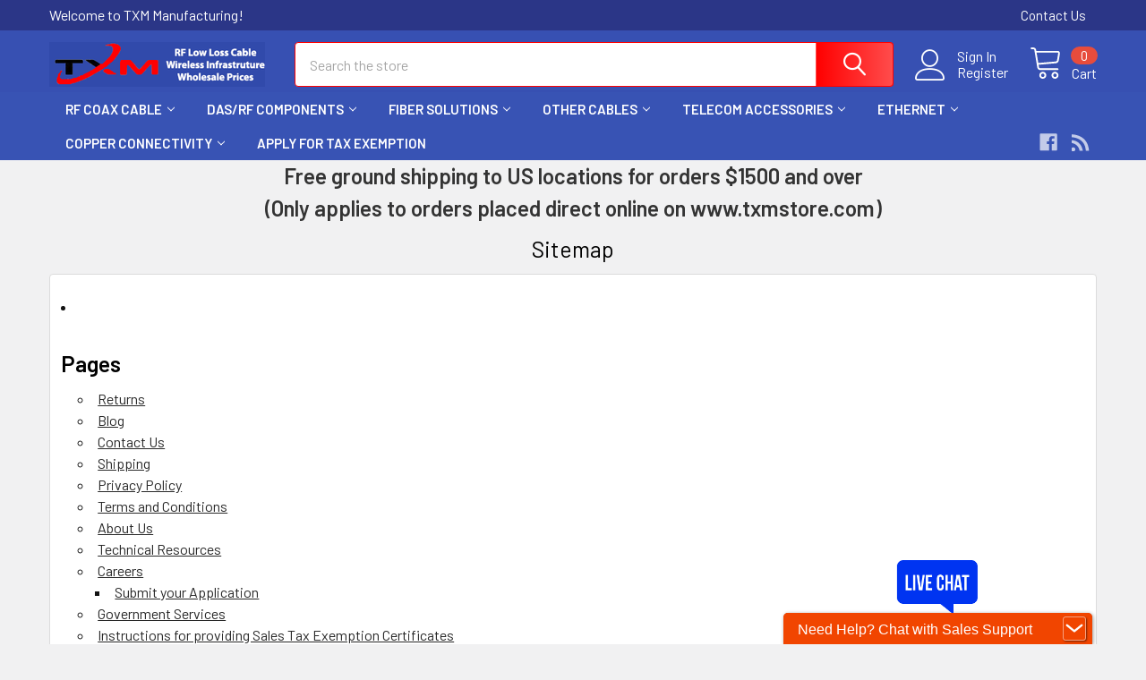

--- FILE ---
content_type: text/html; charset=UTF-8
request_url: https://www.txmstore.com/sitemap/
body_size: 17261
content:

<!DOCTYPE html>
<html class="no-js" lang="en">
        <head>
        <title>Sitemap</title>
        <link rel="dns-prefetch preconnect" href="https://cdn11.bigcommerce.com/s-m93uogf" crossorigin><link rel="dns-prefetch preconnect" href="https://fonts.googleapis.com/" crossorigin><link rel="dns-prefetch preconnect" href="https://fonts.gstatic.com/" crossorigin>
        <meta name='platform' content='bigcommerce.stencil' />
        
         

        <link href="https://cdn11.bigcommerce.com/s-m93uogf/product_images/TXM%20Favicon%2016x16.jpg" rel="shortcut icon">
        <meta name="viewport" content="width=device-width, initial-scale=1, maximum-scale=1">

        <script>
            document.documentElement.className = document.documentElement.className.replace('no-js', 'js');
        </script>

        <script>
    function browserSupportsAllFeatures() {
        return window.Promise
            && window.fetch
            && window.URL
            && window.URLSearchParams
            && window.WeakMap
            // object-fit support
            && ('objectFit' in document.documentElement.style);
    }

    function loadScript(src) {
        var js = document.createElement('script');
        js.src = src;
        js.onerror = function () {
            console.error('Failed to load polyfill script ' + src);
        };
        document.head.appendChild(js);
    }

    if (!browserSupportsAllFeatures()) {
        loadScript('https://cdn11.bigcommerce.com/s-m93uogf/stencil/6cf38dd0-5d3f-013b-04b4-5685a48cd218/e/3771a7b0-6cdf-013a-0784-1623991da14b/dist/theme-bundle.polyfills.js');
    }
</script>
        <script>window.consentManagerTranslations = `{"locale":"en","locales":{"consent_manager.data_collection_warning":"en","consent_manager.accept_all_cookies":"en","consent_manager.gdpr_settings":"en","consent_manager.data_collection_preferences":"en","consent_manager.manage_data_collection_preferences":"en","consent_manager.use_data_by_cookies":"en","consent_manager.data_categories_table":"en","consent_manager.allow":"en","consent_manager.accept":"en","consent_manager.deny":"en","consent_manager.dismiss":"en","consent_manager.reject_all":"en","consent_manager.category":"en","consent_manager.purpose":"en","consent_manager.functional_category":"en","consent_manager.functional_purpose":"en","consent_manager.analytics_category":"en","consent_manager.analytics_purpose":"en","consent_manager.targeting_category":"en","consent_manager.advertising_category":"en","consent_manager.advertising_purpose":"en","consent_manager.essential_category":"en","consent_manager.esential_purpose":"en","consent_manager.yes":"en","consent_manager.no":"en","consent_manager.not_available":"en","consent_manager.cancel":"en","consent_manager.save":"en","consent_manager.back_to_preferences":"en","consent_manager.close_without_changes":"en","consent_manager.unsaved_changes":"en","consent_manager.by_using":"en","consent_manager.agree_on_data_collection":"en","consent_manager.change_preferences":"en","consent_manager.cancel_dialog_title":"en","consent_manager.privacy_policy":"en","consent_manager.allow_category_tracking":"en","consent_manager.disallow_category_tracking":"en"},"translations":{"consent_manager.data_collection_warning":"We use cookies (and other similar technologies) to collect data to improve your shopping experience.","consent_manager.accept_all_cookies":"Accept All Cookies","consent_manager.gdpr_settings":"Settings","consent_manager.data_collection_preferences":"Website Data Collection Preferences","consent_manager.manage_data_collection_preferences":"Manage Website Data Collection Preferences","consent_manager.use_data_by_cookies":" uses data collected by cookies and JavaScript libraries to improve your shopping experience.","consent_manager.data_categories_table":"The table below outlines how we use this data by category. To opt out of a category of data collection, select 'No' and save your preferences.","consent_manager.allow":"Allow","consent_manager.accept":"Accept","consent_manager.deny":"Deny","consent_manager.dismiss":"Dismiss","consent_manager.reject_all":"Reject all","consent_manager.category":"Category","consent_manager.purpose":"Purpose","consent_manager.functional_category":"Functional","consent_manager.functional_purpose":"Enables enhanced functionality, such as videos and live chat. If you do not allow these, then some or all of these functions may not work properly.","consent_manager.analytics_category":"Analytics","consent_manager.analytics_purpose":"Provide statistical information on site usage, e.g., web analytics so we can improve this website over time.","consent_manager.targeting_category":"Targeting","consent_manager.advertising_category":"Advertising","consent_manager.advertising_purpose":"Used to create profiles or personalize content to enhance your shopping experience.","consent_manager.essential_category":"Essential","consent_manager.esential_purpose":"Essential for the site and any requested services to work, but do not perform any additional or secondary function.","consent_manager.yes":"Yes","consent_manager.no":"No","consent_manager.not_available":"N/A","consent_manager.cancel":"Cancel","consent_manager.save":"Save","consent_manager.back_to_preferences":"Back to Preferences","consent_manager.close_without_changes":"You have unsaved changes to your data collection preferences. Are you sure you want to close without saving?","consent_manager.unsaved_changes":"You have unsaved changes","consent_manager.by_using":"By using our website, you're agreeing to our","consent_manager.agree_on_data_collection":"By using our website, you're agreeing to the collection of data as described in our ","consent_manager.change_preferences":"You can change your preferences at any time","consent_manager.cancel_dialog_title":"Are you sure you want to cancel?","consent_manager.privacy_policy":"Privacy Policy","consent_manager.allow_category_tracking":"Allow [CATEGORY_NAME] tracking","consent_manager.disallow_category_tracking":"Disallow [CATEGORY_NAME] tracking"}}`;</script>
        
        <script>
            window.lazySizesConfig = window.lazySizesConfig || {};
            window.lazySizesConfig.loadMode = 1;
        </script>
        <script async src="https://cdn11.bigcommerce.com/s-m93uogf/stencil/6cf38dd0-5d3f-013b-04b4-5685a48cd218/e/3771a7b0-6cdf-013a-0784-1623991da14b/dist/theme-bundle.head_async.js"></script>

            <link href="https://fonts.googleapis.com/css?family=Barlow:600,400&display=block" rel="stylesheet">
            <script async src="https://cdn11.bigcommerce.com/s-m93uogf/stencil/6cf38dd0-5d3f-013b-04b4-5685a48cd218/e/3771a7b0-6cdf-013a-0784-1623991da14b/dist/theme-bundle.font.js"></script>
            <link data-stencil-stylesheet href="https://cdn11.bigcommerce.com/s-m93uogf/stencil/6cf38dd0-5d3f-013b-04b4-5685a48cd218/e/3771a7b0-6cdf-013a-0784-1623991da14b/css/theme-beadfb80-d7d3-013b-38d1-4ee4407069d2.css" rel="stylesheet">
            <!-- Start Tracking Code for analytics_googleanalytics4 -->

<script data-cfasync="false" src="https://cdn11.bigcommerce.com/shared/js/google_analytics4_bodl_subscribers-358423becf5d870b8b603a81de597c10f6bc7699.js" integrity="sha256-gtOfJ3Avc1pEE/hx6SKj/96cca7JvfqllWA9FTQJyfI=" crossorigin="anonymous"></script>
<script data-cfasync="false">
  (function () {
    window.dataLayer = window.dataLayer || [];

    function gtag(){
        dataLayer.push(arguments);
    }

    function initGA4(event) {
         function setupGtag() {
            function configureGtag() {
                gtag('js', new Date());
                gtag('set', 'developer_id.dMjk3Nj', true);
                gtag('config', 'G-T7S9L2WWT8');
            }

            var script = document.createElement('script');

            script.src = 'https://www.googletagmanager.com/gtag/js?id=G-T7S9L2WWT8';
            script.async = true;
            script.onload = configureGtag;

            document.head.appendChild(script);
        }

        setupGtag();

        if (typeof subscribeOnBodlEvents === 'function') {
            subscribeOnBodlEvents('G-T7S9L2WWT8', false);
        }

        window.removeEventListener(event.type, initGA4);
    }

    

    var eventName = document.readyState === 'complete' ? 'consentScriptsLoaded' : 'DOMContentLoaded';
    window.addEventListener(eventName, initGA4, false);
  })()
</script>

<!-- End Tracking Code for analytics_googleanalytics4 -->

<!-- Start Tracking Code for analytics_siteverification -->

<meta name="google-site-verification" content="7FL7iUL0ZFFopn_AxIU79id-6d-Ni6dyroeF5Ds-Aqc" />

<!-- End Tracking Code for analytics_siteverification -->


<script type="text/javascript" src="https://checkout-sdk.bigcommerce.com/v1/loader.js" defer></script>
<script type='text/javascript' data-cfasync='false'>window.purechatApi = { l: [], t: [], on: function () { this.l.push(arguments); } }; (function () { var done = false; var script = document.createElement('script'); script.async = true; script.type = 'text/javascript'; script.src = 'https://app.purechat.com/VisitorWidget/WidgetScript'; document.getElementsByTagName('HEAD').item(0).appendChild(script); script.onreadystatechange = script.onload = function (e) { if (!done && (!this.readyState || this.readyState == 'loaded' || this.readyState == 'complete')) { var w = new PCWidget({c: '39c09bfd-c4ff-4cfd-b1ac-bf02238279b4', f: true }); done = true; } }; })();</script>
<script type="text/javascript">
var BCData = {};
</script>

 <script data-cfasync="false" src="https://microapps.bigcommerce.com/bodl-events/1.9.4/index.js" integrity="sha256-Y0tDj1qsyiKBRibKllwV0ZJ1aFlGYaHHGl/oUFoXJ7Y=" nonce="" crossorigin="anonymous"></script>
 <script data-cfasync="false" nonce="">

 (function() {
    function decodeBase64(base64) {
       const text = atob(base64);
       const length = text.length;
       const bytes = new Uint8Array(length);
       for (let i = 0; i < length; i++) {
          bytes[i] = text.charCodeAt(i);
       }
       const decoder = new TextDecoder();
       return decoder.decode(bytes);
    }
    window.bodl = JSON.parse(decodeBase64("[base64]"));
 })()

 </script>

<script nonce="">
(function () {
    var xmlHttp = new XMLHttpRequest();

    xmlHttp.open('POST', 'https://bes.gcp.data.bigcommerce.com/nobot');
    xmlHttp.setRequestHeader('Content-Type', 'application/json');
    xmlHttp.send('{"store_id":"840342","timezone_offset":"-5.0","timestamp":"2026-02-03T17:24:58.30187200Z","visit_id":"89117ffa-8cc3-4997-a95b-2fc07d28e980","channel_id":1}');
})();
</script>

        

        <!-- snippet location htmlhead -->

         
    </head>
    <body class="csscolumns papaSupermarket-layout--default 
        papaSupermarket-style--modern
        papaSupermarket-pageType--sitemap 
        papaSupermarket-page--pages-sitemap 
        emthemesModez-productUniform
        
        papaSupermarket--hideContentNav
        
        papaSupermarket--showSubcategoriesMenu
        
        
        
        
        
        " id="topOfPage">


        <!-- snippet location header -->
        <svg data-src="https://cdn11.bigcommerce.com/s-m93uogf/stencil/6cf38dd0-5d3f-013b-04b4-5685a48cd218/e/3771a7b0-6cdf-013a-0784-1623991da14b/img/icon-sprite.svg" class="icons-svg-sprite"></svg>

        <header class="header" role="banner" >
    <a href="#" class="mobileMenu-toggle" data-mobile-menu-toggle="menu">
        <span class="mobileMenu-toggleIcon">Toggle menu</span>
    </a>

    <div class="emthemesModez-header-topSection">
        <div class="container">
            <nav class="navUser navUser--storeInfo">
    <ul class="navUser-section">
        <li class="navUser-item">
            <span class="navUser-welcome">Welcome to TXM Manufacturing!</span>
        </li>
    </ul>
</nav>

<nav class="navUser">

        <div data-emthemesmodez-remote-banner="emthemesModezBannersBlockTopHeaderBanner02"></div>

        
    <ul class="navUser-section">
        


    </ul>
</nav>        </div>
    </div>

    <div class="emthemesModez-header-userSection emthemesModez-header-userSection--logo-left" data-stickymenu>
        <div class="container">
            <nav class="navUser">
    
    <ul class="navUser-section navUser-section--alt">

            <li class="navUser-item navUser-item--account">
                    <span class="navUser-item-icon navUser-item-accountIcon emthemesModez-icon-linear-user"></span>
                    <div class="navUser-actions">
                        <a class="navUser-action" href="/login.php">
                            <span class="navUser-item-loginLabel">Sign In</span>
                        </a>
                            <a class="navUser-action" href="/login.php?action=create_account">Register</a>
                    </div>
            </li>

        

        <li class="navUser-item navUser-item--compare">
            <a class="navUser-action navUser-action--compare" href="/compare" data-compare-nav>Compare <span class="countPill countPill--positive countPill--alt"></span></a>
        </li>
        

        <li class="navUser-item navUser-item--recentlyViewed">
            <a class="navUser-action navUser-action--recentlyViewed" href="#recently-viewed" data-dropdown="recently-viewed-dropdown" data-options="align:right" title="Recently Viewed" style="display:none">
                <span class="navUser-item-icon navUser-item-recentlyViewedIcon"><svg class="icon"><use xlink:href="#icon-recent-list" /></svg></span>
                <span class="navUser-item-recentlyViewedLabel"><span class='firstword'>Recently </span>Viewed</span>
            </a>
            <div class="dropdown-menu" id="recently-viewed-dropdown" data-dropdown-content aria-hidden="true"></div>
        </li>

        <li class="navUser-item navUser-item--cart">

            <a
                class="navUser-action navUser-action--cart"
                data-cart-preview
                data-dropdown="cart-preview-dropdown"
                data-options="align:right"
                href="/cart.php"
                title="Cart">
                <span class="navUser-item-icon navUser-item-cartIcon"><svg class="icon"><use xlink:href="#icon-cart" /></svg></span>
                <span class="navUser-item-cartLabel">Cart</span> <span class="countPill cart-quantity"></span>
            </a>

            <div class="dropdown-menu" id="cart-preview-dropdown" data-dropdown-content aria-hidden="true"></div>
        </li>
    </ul>
</nav>

                <div class="header-logo header-logo--left">
                    <a href="https://www.txmstore.com/" data-instantload='{"page":"home"}'>
            <div class="header-logo-image-container">
                <img class="header-logo-image" src="https://cdn11.bigcommerce.com/s-m93uogf/images/stencil/250x50/logo_blue_backgound_1649076921__86745.original.png" srcset="https://cdn11.bigcommerce.com/s-m93uogf/images/stencil/250x50/logo_blue_backgound_1649076921__86745.original.png 1x, https://cdn11.bigcommerce.com/s-m93uogf/images/stencil/500w/logo_blue_backgound_1649076921__86745.original.png 2x" alt="TXM Manufacturing" title="TXM Manufacturing">
            </div>
</a>
                </div>

            <div class="emthemesModez-quickSearch" data-prevent-quick-search-close>
    <!-- snippet location forms_search -->
    <form class="form" action="/search.php">
        <fieldset class="form-fieldset">
            <div class="form-field">
                <label class="is-srOnly" for="search_query">Search</label>
                <div class="form-prefixPostfix wrap">
                    <input class="form-input" data-search-quick name="search_query" id="search_query" data-error-message="Search field cannot be empty." placeholder="Search the store" autocomplete="off">
                    <input type="submit" class="button button--primary form-prefixPostfix-button--postfix" value="Search" />
                </div>
            </div>
        </fieldset>
    </form>
</div>        </div>
    </div>

    <div class="navPages-container navPages-container--bg" id="menu" data-menu>
        <div class="container">
            <nav class="navPages">

        <ul class="navPages-list navPages-list--categories">
                    <li class="navPages-item">
                        <a class="navPages-action has-subMenu " href="https://www.txmstore.com/rf-coax-cable/"
    data-instantload
    
    data-collapsible="navPages-76"
    data-collapsible-disabled-breakpoint="medium"
    data-collapsible-disabled-state="open"
    data-collapsible-enabled-state="closed">
    RF Coax Cable <i class="icon navPages-action-moreIcon" aria-hidden="true"><svg><use xlink:href="#icon-chevron-down" /></svg></i>
</a>
<div class="navPage-subMenu
    " id="navPages-76" aria-hidden="true" tabindex="-1">
    <ul class="navPage-subMenu-list">
        <li class="navPage-subMenu-item">
            <a class="navPage-subMenu-action navPages-action" href="https://www.txmstore.com/rf-coax-cable/" data-instantload>All RF Coax Cable</a>
        </li>
            <li class="navPage-subMenu-item">
                    <a class="navPage-subMenu-action navPages-action" href="https://www.txmstore.com/rf-coax-cable/bulkl-cable/" data-instantload >Bulk Cable</a>
            </li>
            <li class="navPage-subMenu-item">
                    <a class="navPage-subMenu-action navPages-action" href="https://www.txmstore.com/rf-coax-cable/build-your-own-cable/" data-instantload >RF Coax Cable Jumper Assemblies</a>
            </li>
            <li class="navPage-subMenu-item">
                    <a class="navPage-subMenu-action navPages-action" href="https://www.txmstore.com/rf-coax-cable/rf-coax-connectors/" data-instantload >RF Coax Connectors and Adapters</a>
            </li>
            <li class="navPage-subMenu-item">
                    <a class="navPage-subMenu-action navPages-action" href="https://www.txmstore.com/ret-control-cable/" data-instantload >AISG RET Cable</a>
            </li>
            <li class="navPage-subMenu-item">
                    <a class="navPage-subMenu-action navPages-action" href="https://www.txmstore.com/rf-coax-cable/tools/" data-instantload >Tools</a>
            </li>
            <li class="navPage-subMenu-item">
                    <a class="navPage-subMenu-action navPages-action" href="https://www.txmstore.com/rf-coax-cable/f-type-coax-patch-panels/" data-instantload >F-Type Coax Patch Panels</a>
            </li>
            <li class="navPage-subMenu-item">
                    <a class="navPage-subMenu-action navPages-action" href="https://www.txmstore.com/rf-coax-cable/power-dividers/" data-instantload >Power Divider Splitter</a>
            </li>
            <li class="navPage-subMenu-item">
                    <a class="navPage-subMenu-action navPages-action" href="https://www.txmstore.com/rf-coax-cable/lightning-arrestors-surge-protectors/" data-instantload >Lightning Arrestors Surge Protectors</a>
            </li>
    </ul>
</div>
                    </li>
                    <li class="navPages-item">
                        <a class="navPages-action has-subMenu " href="https://www.txmstore.com/rf-wireless-components/"
    data-instantload
    
    data-collapsible="navPages-87"
    data-collapsible-disabled-breakpoint="medium"
    data-collapsible-disabled-state="open"
    data-collapsible-enabled-state="closed">
    DAS/RF Components <i class="icon navPages-action-moreIcon" aria-hidden="true"><svg><use xlink:href="#icon-chevron-down" /></svg></i>
</a>
<div class="navPage-subMenu
    " id="navPages-87" aria-hidden="true" tabindex="-1">
    <ul class="navPage-subMenu-list">
        <li class="navPage-subMenu-item">
            <a class="navPage-subMenu-action navPages-action" href="https://www.txmstore.com/rf-wireless-components/" data-instantload>All DAS/RF Components</a>
        </li>
            <li class="navPage-subMenu-item">
                    <a class="navPage-subMenu-action navPages-action" href="https://www.txmstore.com/rf-coax-cable/rf-coax-accessories/cable-attachment/" data-instantload >Cable Attachment</a>
            </li>
            <li class="navPage-subMenu-item">
                    <a class="navPage-subMenu-action navPages-action" href="https://www.txmstore.com/rf-coax-cable/rf-coax-accessories/cable-entry/" data-instantload >Cable Entry</a>
            </li>
            <li class="navPage-subMenu-item">
                    <a class="navPage-subMenu-action navPages-action" href="https://www.txmstore.com/rf-coax-cable/rf-coax-accessories/steel-products/" data-instantload >Steel Products</a>
            </li>
            <li class="navPage-subMenu-item">
                    <a class="navPage-subMenu-action navPages-action" href="https://www.txmstore.com/rf-coax-cable/rf-coax-accessories/grounding/" data-instantload >Grounding</a>
            </li>
            <li class="navPage-subMenu-item">
                    <a class="navPage-subMenu-action navPages-action" href="https://www.txmstore.com/rf-wireless-components/weatherproofing-kits/" data-instantload >Weatherproofing Kits</a>
            </li>
            <li class="navPage-subMenu-item">
                    <a class="navPage-subMenu-action navPages-action" href="https://www.txmstore.com/das-rf-components/power-dividers/" data-instantload >Power Dividers</a>
            </li>
            <li class="navPage-subMenu-item">
                    <a class="navPage-subMenu-action navPages-action" href="https://www.txmstore.com/das-rf-components/rf-dummy-loads/" data-instantload >RF Dummy Loads</a>
            </li>
            <li class="navPage-subMenu-item">
                    <a class="navPage-subMenu-action navPages-action" href="https://www.txmstore.com/rf-wireless-components/exothermic-shots-and-molds/" data-instantload >Exothermic Shots and Molds</a>
            </li>
    </ul>
</div>
                    </li>
                    <li class="navPages-item">
                        <a class="navPages-action has-subMenu " href="https://www.txmstore.com/fiber-solutions/"
    data-instantload
    
    data-collapsible="navPages-19"
    data-collapsible-disabled-breakpoint="medium"
    data-collapsible-disabled-state="open"
    data-collapsible-enabled-state="closed">
    Fiber Solutions <i class="icon navPages-action-moreIcon" aria-hidden="true"><svg><use xlink:href="#icon-chevron-down" /></svg></i>
</a>
<div class="navPage-subMenu
    " id="navPages-19" aria-hidden="true" tabindex="-1">
    <ul class="navPage-subMenu-list">
        <li class="navPage-subMenu-item">
            <a class="navPage-subMenu-action navPages-action" href="https://www.txmstore.com/fiber-solutions/" data-instantload>All Fiber Solutions</a>
        </li>
            <li class="navPage-subMenu-item">
                    <a class="navPage-subMenu-action navPages-action" href="https://www.txmstore.com/fiber-solutions/accessories-cleaners-and-tools/" data-instantload >Accessories, Cleaners and Tools</a>
            </li>
            <li class="navPage-subMenu-item">
                    <a class="navPage-subMenu-action navPages-action" href="https://www.txmstore.com/fiber-solutions/bulk-fiber/" data-instantload >Bulk Fiber</a>
            </li>
            <li class="navPage-subMenu-item">
                    <a class="navPage-subMenu-action navPages-action" href="https://www.txmstore.com/fiber-solutions/mtp-mpo-fibers/" data-instantload >MTP / MPO FIBERS</a>
            </li>
            <li class="navPage-subMenu-item">
                    <a class="navPage-subMenu-action navPages-action" href="https://www.txmstore.com/fiber-solutions/opti-tap-and-opti-tip-cables/" data-instantload >Opti-Tap and Opti-Tip Cables</a>
            </li>
            <li class="navPage-subMenu-item">
                    <a class="navPage-subMenu-action navPages-action" href="https://www.txmstore.com/fiber-solutions/fiber-couplers/" data-instantload >Fiber Couplers</a>
            </li>
            <li class="navPage-subMenu-item">
                    <a class="navPage-subMenu-action navPages-action" href="https://www.txmstore.com/fiber-solutions/fiber-enclosures/" data-instantload >Fiber Enclosures</a>
            </li>
            <li class="navPage-subMenu-item">
                    <a class="navPage-subMenu-action navPages-action" href="https://www.txmstore.com/fiber-solutions/fan-out-kits/" data-instantload >Fan Out Kits</a>
            </li>
            <li class="navPage-subMenu-item">
                    <a class="navPage-subMenu-action navPages-action" href="https://www.txmstore.com/connectivity/fiber-solutions/fiber-attenuators/" data-instantload >Fiber Attenuators</a>
            </li>
            <li class="navPage-subMenu-item">
                    <a class="navPage-subMenu-action navPages-action" href="https://www.txmstore.com/fiber-solutions/fiber-cable-assemblies/" data-instantload >Fiber Jumpers</a>
            </li>
            <li class="navPage-subMenu-item">
                    <a class="navPage-subMenu-action navPages-action" href="https://www.txmstore.com/fiber-solutions/pigtails/" data-instantload >Pigtails</a>
            </li>
            <li class="navPage-subMenu-item">
                    <a class="navPage-subMenu-action navPages-action" href="https://www.txmstore.com/fiber-solutions/fiber-splice-cassettes/" data-instantload >Fiber Splice Cassettes</a>
            </li>
            <li class="navPage-subMenu-item">
                    <a class="navPage-subMenu-action navPages-action" href="https://www.txmstore.com/fiber-solutions/fiber-splice-trays/" data-instantload >Fiber Splice Trays, etc.</a>
            </li>
            <li class="navPage-subMenu-item">
                    <a class="navPage-subMenu-action navPages-action" href="https://www.txmstore.com/fiber-solutions/fiber-splice-field-connectors/" data-instantload >Fiber Splice Field Connectors</a>
            </li>
            <li class="navPage-subMenu-item">
                    <a class="navPage-subMenu-action navPages-action" href="https://www.txmstore.com/fiber-solutions/fiber-splitters/" data-instantload >Fiber Splitters</a>
            </li>
            <li class="navPage-subMenu-item">
                    <a class="navPage-subMenu-action navPages-action" href="https://www.txmstore.com/fiber-solutions/hybrid-fiber-adapters/" data-instantload >Hybrid Fiber Adapters</a>
            </li>
            <li class="navPage-subMenu-item">
                    <a class="navPage-subMenu-action navPages-action" href="https://www.txmstore.com/connectivity/fiber-solutions/loaded-lgx-fiber-adapter-plates/" data-instantload >Loaded Fiber Adapter Plates</a>
            </li>
            <li class="navPage-subMenu-item">
                    <a class="navPage-subMenu-action navPages-action" href="https://www.txmstore.com/fiber-solutions/loopback-modules/" data-instantload >Loopback Modules</a>
            </li>
            <li class="navPage-subMenu-item">
                    <a class="navPage-subMenu-action navPages-action" href="https://www.txmstore.com/fiber-solutions/mtp-mpo-cassettes/" data-instantload >MTP / MPO Cassettes</a>
            </li>
            <li class="navPage-subMenu-item">
                    <a class="navPage-subMenu-action navPages-action" href="https://www.txmstore.com/connectivity/sfp-and-xfp-optics/" data-instantload >SFP and XFP Optics</a>
            </li>
            <li class="navPage-subMenu-item">
                    <a class="navPage-subMenu-action navPages-action" href="https://www.txmstore.com/fiber-solutions/twinax-cables/" data-instantload >TwinAx Cables</a>
            </li>
            <li class="navPage-subMenu-item">
                    <a class="navPage-subMenu-action navPages-action" href="https://www.txmstore.com/fiber-solutions/1ru-rackmount-bulkhead-plates/" data-instantload >1RU Rackmount Bulkhead Plates</a>
            </li>
    </ul>
</div>
                    </li>
                    <li class="navPages-item">
                        <a class="navPages-action has-subMenu " href="https://www.txmstore.com/other-cables/"
    data-instantload
    
    data-collapsible="navPages-60"
    data-collapsible-disabled-breakpoint="medium"
    data-collapsible-disabled-state="open"
    data-collapsible-enabled-state="closed">
    Other Cables <i class="icon navPages-action-moreIcon" aria-hidden="true"><svg><use xlink:href="#icon-chevron-down" /></svg></i>
</a>
<div class="navPage-subMenu
    " id="navPages-60" aria-hidden="true" tabindex="-1">
    <ul class="navPage-subMenu-list">
        <li class="navPage-subMenu-item">
            <a class="navPage-subMenu-action navPages-action" href="https://www.txmstore.com/other-cables/" data-instantload>All Other Cables</a>
        </li>
            <li class="navPage-subMenu-item">
                    <a class="navPage-subMenu-action navPages-action" href="https://www.txmstore.com/other-cables/ac-power-cords/" data-instantload >AC Power Cables</a>
            </li>
            <li class="navPage-subMenu-item">
                    <a class="navPage-subMenu-action navPages-action" href="https://www.txmstore.com/other-cables/cable-whips/" data-instantload >Cable Whips</a>
            </li>
            <li class="navPage-subMenu-item">
                    <a class="navPage-subMenu-action navPages-action" href="https://www.txmstore.com/other-cables/telect-equivalent-patch-cables/" data-instantload >Telect equivalent Patch cables</a>
            </li>
            <li class="navPage-subMenu-item">
                    <a class="navPage-subMenu-action navPages-action" href="https://www.txmstore.com/other-cables/adtran-equivalent-cables/" data-instantload >Adtran Equivalent Cables</a>
            </li>
            <li class="navPage-subMenu-item">
                    <a class="navPage-subMenu-action navPages-action" href="https://www.txmstore.com/cable/cisco-equivalent-cables/" data-instantload >Cisco Equivalent Cables</a>
            </li>
            <li class="navPage-subMenu-item">
                    <a class="navPage-subMenu-action navPages-action" href="https://www.txmstore.com/other-cables/disn-cables/" data-instantload >DISN CABLES</a>
            </li>
            <li class="navPage-subMenu-item">
                    <a class="navPage-subMenu-action navPages-action" href="https://www.txmstore.com/other-cables/rg6-cable/" data-instantload >RG-6 Cable</a>
            </li>
            <li class="navPage-subMenu-item">
                    <a class="navPage-subMenu-action navPages-action" href="https://www.txmstore.com/other-cables/serial-dte-dce-cables/" data-instantload >Serial DTE/DCE Cables</a>
            </li>
            <li class="navPage-subMenu-item">
                    <a class="navPage-subMenu-action navPages-action" href="https://www.txmstore.com/other-cables/telco-cable-assemblies/" data-instantload >Telco Cable Assemblies</a>
            </li>
            <li class="navPage-subMenu-item">
                    <a class="navPage-subMenu-action navPages-action" href="https://www.txmstore.com/other-cables/test-cables/" data-instantload >Test Cables</a>
            </li>
    </ul>
</div>
                    </li>
                    <li class="navPages-item">
                        <a class="navPages-action has-subMenu " href="https://www.txmstore.com/telecom-accessories/"
    data-instantload
    
    data-collapsible="navPages-80"
    data-collapsible-disabled-breakpoint="medium"
    data-collapsible-disabled-state="open"
    data-collapsible-enabled-state="closed">
    Telecom Accessories <i class="icon navPages-action-moreIcon" aria-hidden="true"><svg><use xlink:href="#icon-chevron-down" /></svg></i>
</a>
<div class="navPage-subMenu
    " id="navPages-80" aria-hidden="true" tabindex="-1">
    <ul class="navPage-subMenu-list">
        <li class="navPage-subMenu-item">
            <a class="navPage-subMenu-action navPages-action" href="https://www.txmstore.com/telecom-accessories/" data-instantload>All Telecom Accessories</a>
        </li>
            <li class="navPage-subMenu-item">
                    <a class="navPage-subMenu-action navPages-action" href="https://www.txmstore.com/telecom-accessories/anchors-and-kits/" data-instantload >ANCHORS and KITS </a>
            </li>
            <li class="navPage-subMenu-item">
                    <a class="navPage-subMenu-action navPages-action" href="https://www.txmstore.com/telecom-accessories/anti-static-wrist-wraps/" data-instantload >Anti-Static Wrist Wraps</a>
            </li>
            <li class="navPage-subMenu-item">
                    <a class="navPage-subMenu-action navPages-action" href="https://www.txmstore.com/telecom-accessories/bus-bars/" data-instantload >Bus Bars</a>
            </li>
            <li class="navPage-subMenu-item">
                    <a class="navPage-subMenu-action navPages-action" href="https://www.txmstore.com/telecom-accessories/cable-and-wire-management/" data-instantload >Cable and Wire Management</a>
            </li>
            <li class="navPage-subMenu-item">
                    <a class="navPage-subMenu-action navPages-action" href="https://www.txmstore.com/accessories/cable-ties/" data-instantload >Cable Ties</a>
            </li>
            <li class="navPage-subMenu-item">
                    <a class="navPage-subMenu-action navPages-action" href="https://www.txmstore.com/telecom-accessories/fish-paper/" data-instantload >Fish Paper</a>
            </li>
            <li class="navPage-subMenu-item">
                    <a class="navPage-subMenu-action navPages-action" href="https://www.txmstore.com/telecom-accessories/hardware-shelves-racking/" data-instantload >Hardware, Shelves, Racking</a>
            </li>
            <li class="navPage-subMenu-item">
                    <a class="navPage-subMenu-action navPages-action" href="https://www.txmstore.com/telecom-accessories/no-ox-id-compound/" data-instantload >NO-OX-ID Compound</a>
            </li>
            <li class="navPage-subMenu-item">
                    <a class="navPage-subMenu-action navPages-action" href="https://www.txmstore.com/telecom-accessories/surge-protection/" data-instantload >Surge Protection</a>
            </li>
            <li class="navPage-subMenu-item">
                    <a class="navPage-subMenu-action navPages-action" href="https://www.txmstore.com/accessories/fans/" data-instantload >Fan Replacements</a>
            </li>
            <li class="navPage-subMenu-item">
                    <a class="navPage-subMenu-action navPages-action" href="https://www.txmstore.com/heat-shrink/" data-instantload >Heat Shrink</a>
            </li>
            <li class="navPage-subMenu-item">
                    <a class="navPage-subMenu-action navPages-action" href="https://www.txmstore.com/accessories/indicator-chips/" data-instantload >Indicator Clips</a>
            </li>
            <li class="navPage-subMenu-item">
                    <a class="navPage-subMenu-action navPages-action" href="https://www.txmstore.com/accessories/lacing-cord/" data-instantload >Lacing Cord</a>
            </li>
            <li class="navPage-subMenu-item">
                    <a class="navPage-subMenu-action navPages-action" href="https://www.txmstore.com/power-tags/" data-instantload >Power Tags</a>
            </li>
            <li class="navPage-subMenu-item">
                    <a class="navPage-subMenu-action navPages-action" href="https://www.txmstore.com/telecom-accessories/miscellaneous/" data-instantload >MISCELLANEOUS</a>
            </li>
    </ul>
</div>
                    </li>
                    <li class="navPages-item">
                        <a class="navPages-action has-subMenu " href="https://www.txmstore.com/ethernet/"
    data-instantload
    
    data-collapsible="navPages-78"
    data-collapsible-disabled-breakpoint="medium"
    data-collapsible-disabled-state="open"
    data-collapsible-enabled-state="closed">
    Ethernet <i class="icon navPages-action-moreIcon" aria-hidden="true"><svg><use xlink:href="#icon-chevron-down" /></svg></i>
</a>
<div class="navPage-subMenu
    " id="navPages-78" aria-hidden="true" tabindex="-1">
    <ul class="navPage-subMenu-list">
        <li class="navPage-subMenu-item">
            <a class="navPage-subMenu-action navPages-action" href="https://www.txmstore.com/ethernet/" data-instantload>All Ethernet</a>
        </li>
            <li class="navPage-subMenu-item">
                    <a class="navPage-subMenu-action navPages-action" href="https://www.txmstore.com/ethernet/bulk-cable/" data-instantload >Bulk Cable</a>
            </li>
            <li class="navPage-subMenu-item">
                    <a class="navPage-subMenu-action navPages-action" href="https://www.txmstore.com/ethernet/bulk-cable/patch-cables/" data-instantload >Patch Cables</a>
            </li>
            <li class="navPage-subMenu-item">
                    <a class="navPage-subMenu-action navPages-action" href="https://www.txmstore.com/ethernet/bulk-cable/trunk-cables/" data-instantload >Trunk Cables</a>
            </li>
            <li class="navPage-subMenu-item">
                    <a class="navPage-subMenu-action navPages-action" href="https://www.txmstore.com/connectivity/cat5e-patch-panels/" data-instantload >Patch Panels</a>
            </li>
            <li class="navPage-subMenu-item">
                    <a class="navPage-subMenu-action navPages-action" href="https://www.txmstore.com/ethernet/cat5e-cat6/plugs-and-jacks/" data-instantload >Plugs and Jacks</a>
            </li>
    </ul>
</div>
                    </li>
                    <li class="navPages-item">
                        <a class="navPages-action has-subMenu " href="https://www.txmstore.com/copper-connectivity/"
    data-instantload
    
    data-collapsible="navPages-18"
    data-collapsible-disabled-breakpoint="medium"
    data-collapsible-disabled-state="open"
    data-collapsible-enabled-state="closed">
    Copper Connectivity <i class="icon navPages-action-moreIcon" aria-hidden="true"><svg><use xlink:href="#icon-chevron-down" /></svg></i>
</a>
<div class="navPage-subMenu
    " id="navPages-18" aria-hidden="true" tabindex="-1">
    <ul class="navPage-subMenu-list">
        <li class="navPage-subMenu-item">
            <a class="navPage-subMenu-action navPages-action" href="https://www.txmstore.com/copper-connectivity/" data-instantload>All Copper Connectivity</a>
        </li>
            <li class="navPage-subMenu-item">
                    <a class="navPage-subMenu-action navPages-action" href="https://www.txmstore.com/copper-connectivity/dsx-1-cross-connect/" data-instantload >DSX-1 Cross Connect</a>
            </li>
            <li class="navPage-subMenu-item">
                    <a class="navPage-subMenu-action navPages-action" href="https://www.txmstore.com/copper-connectivity/t1-demarcation-panels/" data-instantload >T1 CIP Demarcation Panels</a>
            </li>
            <li class="navPage-subMenu-item">
                    <a class="navPage-subMenu-action navPages-action" href="https://www.txmstore.com/copper-connectivity/telco-cable-assemblies/" data-instantload >Telco Cable Assemblies</a>
            </li>
    </ul>
</div>
                    </li>
                    <li class="navPages-item">
                        <a class="navPages-action" href="https://www.txmstore.com/apply-for-tax-exemption/" data-instantload >Apply for Tax Exemption</a>
                    </li>
        </ul>
    
    
    <ul class="navPages-list navPages-list--user">
            <li class="navPages-item">
                <a class="navPages-action" href="/login.php">Sign In</a>
                    <a class="navPages-action" href="/login.php?action=create_account">Register</a>
            </li>
    </ul>

    <div class="navPages-socials">
            <ul class="socialLinks socialLinks--dark">
            <li class="socialLinks-item">
                <a class="icon icon--facebook"
                    href="https://www.facebook.com/TXMManufacturing"
                    target="_blank"
                    rel="noopener"
                    title="Facebook"
                 >
                     <span class="aria-description--hidden">Facebook</span>
                     <svg>
                         <use xlink:href="#icon-facebook"/>
                     </svg>
                </a>
            </li>
            <li class="socialLinks-item">
                <a class="icon icon--rss"
                    href="http://txmstore.com/rss-syndication"
                    target="_blank"
                    rel="noopener"
                    title="Rss"
                 >
                     <span class="aria-description--hidden">Rss</span>
                     <svg>
                         <use xlink:href="#icon-rss"/>
                     </svg>
                </a>
            </li>
    </ul>
    </div>
</nav>
        </div>
    </div>

</header>

<div class="emthemesModez-quickSearch emthemesModez-quickSearch--mobileOnly" data-prevent-quick-search-close>
    <!-- snippet location forms_search -->
    <form class="form" action="/search.php">
        <fieldset class="form-fieldset">
            <div class="form-field">
                <label class="is-srOnly" for="search_query_mobile">Search</label>
                <div class="form-prefixPostfix wrap">
                    <input class="form-input" data-search-quick name="search_query" id="search_query_mobile" data-error-message="Search field cannot be empty." placeholder="Search the store" autocomplete="off">
                    <input type="submit" class="button button--primary form-prefixPostfix-button--postfix" value="Search" />
                </div>
            </div>
        </fieldset>
    </form>
</div>
<div class="dropdown dropdown--quickSearch" id="quickSearch" aria-hidden="true" tabindex="-1" data-prevent-quick-search-close>
    <div class="container">
        <section class="quickSearchResults" data-bind="html: results"></section>
    </div>
</div>
<div class="emthemesModez-overlay"></div>

<div data-content-region="header_bottom--global"><div data-layout-id="452c2129-0ec3-4dd9-886e-446172386bb6">       <div data-sub-layout-container="4853a433-2cef-4e7c-b023-246ffd4c2ebd" data-layout-name="Layout">
    <style data-container-styling="4853a433-2cef-4e7c-b023-246ffd4c2ebd">
        [data-sub-layout-container="4853a433-2cef-4e7c-b023-246ffd4c2ebd"] {
            box-sizing: border-box;
            display: flex;
            flex-wrap: wrap;
            z-index: 0;
            position: relative;
            padding-top: 0px;
            padding-right: 0px;
            padding-bottom: 0px;
            padding-left: 0px;
            margin-top: 0px;
            margin-right: 0px;
            margin-bottom: 0px;
            margin-left: 0px;
            border-width: px;
            border-style: ;
            border-color: ;
        }

        [data-sub-layout-container="4853a433-2cef-4e7c-b023-246ffd4c2ebd"]:after {
            display: block;
            position: absolute;
            top: 0;
            left: 0;
            bottom: 0;
            right: 0;
            background-size: cover;
            z-index: auto;
        }
    </style>

    <div data-sub-layout="2d592e3f-a674-48e1-bd8b-cb77c421d419">
        <style data-column-styling="2d592e3f-a674-48e1-bd8b-cb77c421d419">
            [data-sub-layout="2d592e3f-a674-48e1-bd8b-cb77c421d419"] {
                display: flex;
                flex-direction: column;
                box-sizing: border-box;
                flex-basis: 100%;
                max-width: 100%;
                z-index: 0;
                position: relative;
                padding-top: 0px;
                padding-right: 10.5px;
                padding-bottom: 0px;
                padding-left: 10.5px;
                margin-top: 0px;
                margin-right: 0px;
                margin-bottom: 0px;
                margin-left: 0px;
                border-width: px;
                border-style: ;
                border-color: ;
                justify-content: center;
            }
            [data-sub-layout="2d592e3f-a674-48e1-bd8b-cb77c421d419"]:after {
                display: block;
                position: absolute;
                top: 0;
                left: 0;
                bottom: 0;
                right: 0;
                background-size: cover;
                z-index: auto;
            }
            @media only screen and (max-width: 700px) {
                [data-sub-layout="2d592e3f-a674-48e1-bd8b-cb77c421d419"] {
                    flex-basis: 100%;
                    max-width: 100%;
                }
            }
        </style>
        <div data-widget-id="8d94dd4d-372a-4421-84ee-39db3a0f4d14" data-placement-id="639ee6b3-d2bc-4b98-aa2e-5ce5b385515e" data-placement-status="ACTIVE"><style>
    .sd-simple-text-8d94dd4d-372a-4421-84ee-39db3a0f4d14 {
      padding-top: 0px;
      padding-right: 0px;
      padding-bottom: 0px;
      padding-left: 0px;

      margin-top: 0px;
      margin-right: 0px;
      margin-bottom: 0px;
      margin-left: 0px;

    }

    .sd-simple-text-8d94dd4d-372a-4421-84ee-39db3a0f4d14 * {
      margin: 0;
      padding: 0;

        color: #333333;
        font-family: inherit;
        font-weight: 800;
        font-size: 24px;
        min-height: 24px;

    }

    .sd-simple-text-8d94dd4d-372a-4421-84ee-39db3a0f4d14 {
        text-align: center;
    }

    #sd-simple-text-editable-8d94dd4d-372a-4421-84ee-39db3a0f4d14 {
      min-width: 14px;
      line-height: 1.5;
      display: inline-block;
    }

    #sd-simple-text-editable-8d94dd4d-372a-4421-84ee-39db3a0f4d14[data-edit-mode="true"]:hover,
    #sd-simple-text-editable-8d94dd4d-372a-4421-84ee-39db3a0f4d14[data-edit-mode="true"]:active,
    #sd-simple-text-editable-8d94dd4d-372a-4421-84ee-39db3a0f4d14[data-edit-mode="true"]:focus {
      outline: 1px dashed #3C64F4;
    }

    #sd-simple-text-editable-8d94dd4d-372a-4421-84ee-39db3a0f4d14 strong,
    #sd-simple-text-editable-8d94dd4d-372a-4421-84ee-39db3a0f4d14 strong * {
      font-weight: bold;
    }

    #sd-simple-text-editable-8d94dd4d-372a-4421-84ee-39db3a0f4d14 a {
      color: inherit;
    }

    @supports (color: color-mix(in srgb, #000 50%, #fff 50%)) {
      #sd-simple-text-editable-8d94dd4d-372a-4421-84ee-39db3a0f4d14 a:hover,
      #sd-simple-text-editable-8d94dd4d-372a-4421-84ee-39db3a0f4d14 a:active,
      #sd-simple-text-editable-8d94dd4d-372a-4421-84ee-39db3a0f4d14 a:focus {
        color: color-mix(in srgb, currentColor 68%, white 32%);
      }
    }

    @supports not (color: color-mix(in srgb, #000 50%, #fff 50%)) {
      #sd-simple-text-editable-8d94dd4d-372a-4421-84ee-39db3a0f4d14 a:hover,
      #sd-simple-text-editable-8d94dd4d-372a-4421-84ee-39db3a0f4d14 a:active,
      #sd-simple-text-editable-8d94dd4d-372a-4421-84ee-39db3a0f4d14 a:focus {
        filter: brightness(2);
      }
    }
</style>

<div class="sd-simple-text-8d94dd4d-372a-4421-84ee-39db3a0f4d14 ">
  <div id="sd-simple-text-editable-8d94dd4d-372a-4421-84ee-39db3a0f4d14" data-edit-mode="">
    <p><strong>Free ground shipping to US locations for orders $1500 and over</strong></p>
<p><strong>(Only applies to orders placed direct online on www.txmstore.com)</strong></p>
  </div>
</div>

</div>
    </div>
</div>

</div></div>
<div data-content-region="header_bottom"></div>

        <div class="body" data-currency-code="USD">
     
    <div class="container">
        
<main class="page">


    <div class="page-content">
        <div class="page-content-header">
            <h1 class="page-heading">Sitemap</h1>
        </div>
        <div class="page-content-body">
            <ul>
                <li>
                    <h3>Pages</h3>
                    <ul>
                        <li>
                            <a href="https://www.txmstore.com/returns/">Returns</a>
                        </li>
                        <li>
                            <a href="https://www.txmstore.com/blog/">Blog</a>
                        </li>
                        <li>
                            <a href="https://www.txmstore.com/contact-us/">Contact Us</a>
                        </li>
                        <li>
                            <a href="https://www.txmstore.com/shipping/">Shipping</a>
                        </li>
                        <li>
                            <a href="https://www.txmstore.com/privacy-policy/">Privacy Policy</a>
                        </li>
                        <li>
                            <a href="https://www.txmstore.com/terms-and-conditions/">Terms and Conditions</a>
                        </li>
                        <li>
                            <a href="https://www.txmstore.com/about-us/">About Us</a>
                        </li>
                        <li>
                            <a href="https://www.txmstore.com/technical-resources/">Technical Resources</a>
                        </li>
                        <li>
                            <a href="https://www.txmstore.com/careers/">Careers</a>
                                <ul>
                                    <li>
    <a href="https://www.txmstore.com/submit-your-application/">Submit your Application</a>
</li>
                                </ul>
                        </li>
                        <li>
                            <a href="https://www.txmstore.com/government-services/">Government Services</a>
                        </li>
                        <li>
                            <a href="https://www.txmstore.com/instructions-for-providing-sales-tax-exemption-certificates/">Instructions for providing Sales Tax Exemption Certificates</a>
                        </li>
                        <li>
                            <a href="https://www.txmstore.com">Home</a>
                        </li>
                    </ul>
                </li>
                <li>
                    <h3>Categories</h3>
                    <ul>
                        <li>
                            <a href="https://www.txmstore.com/rf-coax-cable/">RF Coax Cable</a>
                                <ul>
                                    <li>
    <a href="https://www.txmstore.com/rf-coax-cable/bulkl-cable/">Bulk Cable</a>
</li>
                                    <li>
    <a href="https://www.txmstore.com/rf-coax-cable/build-your-own-cable/">RF Coax Cable Jumper Assemblies</a>
</li>
                                    <li>
    <a href="https://www.txmstore.com/rf-coax-cable/rf-coax-connectors/">RF Coax Connectors and Adapters</a>
</li>
                                    <li>
    <a href="https://www.txmstore.com/ret-control-cable/">AISG RET Cable</a>
</li>
                                    <li>
    <a href="https://www.txmstore.com/rf-coax-cable/tools/">Tools</a>
</li>
                                    <li>
    <a href="https://www.txmstore.com/rf-coax-cable/f-type-coax-patch-panels/">F-Type Coax Patch Panels</a>
</li>
                                    <li>
    <a href="https://www.txmstore.com/rf-coax-cable/power-dividers/">Power Divider Splitter</a>
</li>
                                    <li>
    <a href="https://www.txmstore.com/rf-coax-cable/lightning-arrestors-surge-protectors/">Lightning Arrestors Surge Protectors</a>
</li>
                                </ul>
                        </li>
                        <li>
                            <a href="https://www.txmstore.com/rf-wireless-components/">DAS/RF Components</a>
                                <ul>
                                    <li>
    <a href="https://www.txmstore.com/rf-coax-cable/rf-coax-accessories/cable-attachment/">Cable Attachment</a>
</li>
                                    <li>
    <a href="https://www.txmstore.com/rf-coax-cable/rf-coax-accessories/cable-entry/">Cable Entry</a>
</li>
                                    <li>
    <a href="https://www.txmstore.com/rf-coax-cable/rf-coax-accessories/steel-products/">Steel Products</a>
</li>
                                    <li>
    <a href="https://www.txmstore.com/rf-coax-cable/rf-coax-accessories/grounding/">Grounding</a>
</li>
                                    <li>
    <a href="https://www.txmstore.com/rf-wireless-components/weatherproofing-kits/">Weatherproofing Kits</a>
</li>
                                    <li>
    <a href="https://www.txmstore.com/das-rf-components/power-dividers/">Power Dividers</a>
</li>
                                    <li>
    <a href="https://www.txmstore.com/das-rf-components/rf-dummy-loads/">RF Dummy Loads</a>
</li>
                                    <li>
    <a href="https://www.txmstore.com/rf-wireless-components/exothermic-shots-and-molds/">Exothermic Shots and Molds</a>
</li>
                                </ul>
                        </li>
                        <li>
                            <a href="https://www.txmstore.com/fiber-solutions/">Fiber Solutions</a>
                                <ul>
                                    <li>
    <a href="https://www.txmstore.com/fiber-solutions/accessories-cleaners-and-tools/">Accessories, Cleaners and Tools</a>
</li>
                                    <li>
    <a href="https://www.txmstore.com/fiber-solutions/bulk-fiber/">Bulk Fiber</a>
</li>
                                    <li>
    <a href="https://www.txmstore.com/fiber-solutions/mtp-mpo-fibers/">MTP / MPO FIBERS</a>
</li>
                                    <li>
    <a href="https://www.txmstore.com/fiber-solutions/opti-tap-and-opti-tip-cables/">Opti-Tap and Opti-Tip Cables</a>
</li>
                                    <li>
    <a href="https://www.txmstore.com/fiber-solutions/fiber-couplers/">Fiber Couplers</a>
</li>
                                    <li>
    <a href="https://www.txmstore.com/fiber-solutions/fiber-enclosures/">Fiber Enclosures</a>
</li>
                                    <li>
    <a href="https://www.txmstore.com/fiber-solutions/fan-out-kits/">Fan Out Kits</a>
</li>
                                    <li>
    <a href="https://www.txmstore.com/connectivity/fiber-solutions/fiber-attenuators/">Fiber Attenuators</a>
</li>
                                    <li>
    <a href="https://www.txmstore.com/fiber-solutions/fiber-cable-assemblies/">Fiber Jumpers</a>
</li>
                                    <li>
    <a href="https://www.txmstore.com/fiber-solutions/pigtails/">Pigtails</a>
</li>
                                    <li>
    <a href="https://www.txmstore.com/fiber-solutions/fiber-splice-cassettes/">Fiber Splice Cassettes</a>
</li>
                                    <li>
    <a href="https://www.txmstore.com/fiber-solutions/fiber-splice-trays/">Fiber Splice Trays, etc.</a>
</li>
                                    <li>
    <a href="https://www.txmstore.com/fiber-solutions/fiber-splice-field-connectors/">Fiber Splice Field Connectors</a>
</li>
                                    <li>
    <a href="https://www.txmstore.com/fiber-solutions/fiber-splitters/">Fiber Splitters</a>
</li>
                                    <li>
    <a href="https://www.txmstore.com/fiber-solutions/hybrid-fiber-adapters/">Hybrid Fiber Adapters</a>
</li>
                                    <li>
    <a href="https://www.txmstore.com/connectivity/fiber-solutions/loaded-lgx-fiber-adapter-plates/">Loaded Fiber Adapter Plates</a>
</li>
                                    <li>
    <a href="https://www.txmstore.com/fiber-solutions/loopback-modules/">Loopback Modules</a>
</li>
                                    <li>
    <a href="https://www.txmstore.com/fiber-solutions/mtp-mpo-cassettes/">MTP / MPO Cassettes</a>
</li>
                                    <li>
    <a href="https://www.txmstore.com/connectivity/sfp-and-xfp-optics/">SFP and XFP Optics</a>
</li>
                                </ul>
                        </li>
                        <li>
                            <a href="https://www.txmstore.com/sitemap/categories">Show All</a>
                        </li>
                    </ul>
                </li>
                <li>
                    <h3>Brands</h3>
                    <ul>
                        <li>
                            <a href="https://www.txmstore.com/brands/Belden.html">Belden</a>
                        </li>
                        <li>
                            <a href="https://www.txmstore.com/brands/TXM.html">TXM</a>
                        </li>
                        <li>
                            <a href="https://www.txmstore.com/brands/Transtector.html">Transtector</a>
                        </li>
                        <li>
                            <a href="https://www.txmstore.com/adtran/">Adtran</a>
                        </li>
                        <li>
                            <a href="https://www.txmstore.com/brands/Commscope.html">Commscope</a>
                        </li>
                        <li>
                            <a href="https://www.txmstore.com/adc/">ADC</a>
                        </li>
                        <li>
                            <a href="https://www.txmstore.com/brands/Commscope%7B47%7DAndrew.html">Commscope/Andrew</a>
                        </li>
                        <li>
                            <a href="https://www.txmstore.com/corning/">Corning</a>
                        </li>
                        <li>
                            <a href="https://www.txmstore.com/brands/Times-Microwave.html">Times Microwave</a>
                        </li>
                        <li>
                            <a href="https://www.txmstore.com/brands/JMA-Wireless.html">JMA Wireless</a>
                        </li>
                        <li>
                            <a href="https://www.txmstore.com/southwire/">Southwire</a>
                        </li>
                    </ul>
                </li>
            </ul>
        </div>
    </div>
</main>


    </div>
    <div id="modal" class="modal" data-reveal data-prevent-quick-search-close>
    <a href="#" class="modal-close" aria-label="Close" role="button">
        <svg class="icon"><use xlink:href="#icon-close" /></svg>
    </a>
    <div class="modal-content"></div>
    <div class="loadingOverlay"></div>
</div>

<div id="previewModal" class="modal modal--large" data-reveal>
    <a href="#" class="modal-close" aria-label="Close" role="button">
        <svg class="icon"><use xlink:href="#icon-close" /></svg>
    </a>
    <div class="modal-content"></div>
    <div class="loadingOverlay"></div>
</div>
    <div id="alert-modal" class="modal modal--alert modal--small" data-reveal data-prevent-quick-search-close>
    <div class="swal2-icon swal2-error swal2-icon-show"><span class="swal2-x-mark"><span class="swal2-x-mark-line-left"></span><span class="swal2-x-mark-line-right"></span></span></div>

    <div class="modal-content"></div>

    <div class="button-container"><button type="button" class="confirm button" data-reveal-close>OK</button></div>
</div>
</div>

<div class="scrollToTop">
    <a href="#topOfPage" class="button u-hiddenVisually" id="scrollToTopFloatingButton" title="Top of Page"><i class="fa fa-chevron-up"></i></a>
</div>        

<div data-content-region="footer_before"></div>
<div data-content-region="footer_before--global"></div>


<footer class="footer" role="contentinfo">

    <div data-content-region="newsletter_below"></div>
    <div data-content-region="newsletter_below--global"></div>


    <div class="container">
        <section class="footer-info">

                <article class="footer-info-col footer-info-col--about" data-section-type="storeInfo">
                    <div data-content-region="footer_before_logo--global"></div>
                    <div class="footer-info-heading">
                        <div class="footer-logo">
                            <a href="https://www.txmstore.com/" data-instantload='{"page":"home"}'>
            <div class="header-logo-image-container">
                <img class="header-logo-image" src="https://cdn11.bigcommerce.com/s-m93uogf/images/stencil/250x50/logo_blue_backgound_1649076921__86745.original.png" srcset="https://cdn11.bigcommerce.com/s-m93uogf/images/stencil/250x50/logo_blue_backgound_1649076921__86745.original.png 1x, https://cdn11.bigcommerce.com/s-m93uogf/images/stencil/500w/logo_blue_backgound_1649076921__86745.original.png 2x" alt="TXM Manufacturing" title="TXM Manufacturing">
            </div>
</a>
                        </div>
                    </div>
                    <div data-content-region="footer_below_logo--global"></div>

                        <ul class="fa-ul">
                            <li><i class="fa fa-li fa-map-marker"></i><address>PO Box 4552<br>
Archdale, NC 27263</address></li>
                        </ul>

                            <ul class="socialLinks socialLinks--alt">
            <li class="socialLinks-item">
                <a class="icon icon--facebook"
                    href="https://www.facebook.com/TXMManufacturing"
                    target="_blank"
                    rel="noopener"
                    title="Facebook"
                 >
                     <span class="aria-description--hidden">Facebook</span>
                     <svg>
                         <use xlink:href="#icon-facebook"/>
                     </svg>
                </a>
            </li>
            <li class="socialLinks-item">
                <a class="icon icon--rss"
                    href="http://txmstore.com/rss-syndication"
                    target="_blank"
                    rel="noopener"
                    title="Rss"
                 >
                     <span class="aria-description--hidden">Rss</span>
                     <svg>
                         <use xlink:href="#icon-rss"/>
                     </svg>
                </a>
            </li>
    </ul>

                    <div data-content-region="footer_below_contact--global"></div>
                </article>
            

                <article class="footer-info-col" data-section-type="footer-webPages">
                    <h5 class="footer-info-heading">Navigate</h5>
                    <ul class="footer-info-list">
                                <li>
                                    <a href="https://www.txmstore.com/instructions-for-providing-sales-tax-exemption-certificates/">Instructions for providing Sales Tax Exemption Certificates</a>
                                </li>
                                <li>
                                    <a href="https://www.txmstore.com/about-us/">About Us</a>
                                </li>
                                <li>
                                    <a href="https://www.txmstore.com/blog/">Blog</a>
                                </li>
                                <li>
                                    <a href="https://www.txmstore.com/careers/">Careers</a>
                                </li>
                                <li>
                                    <a href="https://www.txmstore.com/contact-us/">Contact Us</a>
                                </li>
                                <li>
                                    <a href="https://www.txmstore.com/government-services/">Government Services</a>
                                </li>
                                <li>
                                    <a href="https://www.txmstore.com/privacy-policy/">Privacy Policy</a>
                                </li>
                                <li>
                                    <a href="https://www.txmstore.com/returns/">Returns</a>
                                </li>
                                <li>
                                    <a href="https://www.txmstore.com/shipping/">Shipping</a>
                                </li>
                                <li>
                                    <a href="https://www.txmstore.com/technical-resources/">Technical Resources</a>
                                </li>
                                <li>
                                    <a href="https://www.txmstore.com/terms-and-conditions/">Terms and Conditions</a>
                                </li>
                        <li>
                            <a href="/sitemap.php">Sitemap</a>
                        </li>
                    </ul>
                    <div data-content-region="footer_below_pages--global"></div>
                </article>

                <article class="footer-info-col" data-section-type="footer-categories">
                    <h5 class="footer-info-heading">Categories</h5>
                    <ul class="footer-info-list">
                                <li>
                                    <a href="https://www.txmstore.com/rf-coax-cable/">RF Coax Cable</a>
                                </li>
                                <li>
                                    <a href="https://www.txmstore.com/rf-wireless-components/">DAS/RF Components</a>
                                </li>
                                <li>
                                    <a href="https://www.txmstore.com/fiber-solutions/">Fiber Solutions</a>
                                </li>
                                <li>
                                    <a href="https://www.txmstore.com/other-cables/">Other Cables</a>
                                </li>
                                <li>
                                    <a href="https://www.txmstore.com/telecom-accessories/">Telecom Accessories</a>
                                </li>
                    </ul>
                    <div data-content-region="footer_below_categories--global"></div>
                </article>


            
            


                <article class="footer-info-col footer-info-col--brands" data-section-type="footer-brands">
                    <h5 class="footer-info-heading">Popular Brands</h5>
                    <ul class="footer-info-list">
                            <li>
                                <a href="https://www.txmstore.com/brands/TXM.html">TXM</a>
                            </li>
                            <li>
                                <a href="https://www.txmstore.com/brands/Times-Microwave.html">Times Microwave</a>
                            </li>
                            <li>
                                <a href="https://www.txmstore.com/corning/">Corning</a>
                            </li>
                            <li>
                                <a href="https://www.txmstore.com/brands/JMA-Wireless.html">JMA Wireless</a>
                            </li>
                            <li>
                                <a href="https://www.txmstore.com/brands/Commscope.html">Commscope</a>
                            </li>
                            <li>
                                <a href="https://www.txmstore.com/brands/Commscope%7B47%7DAndrew.html">Commscope/Andrew</a>
                            </li>
                            <li>
                                <a href="https://www.txmstore.com/adtran/">Adtran</a>
                            </li>
                            <li>
                                <a href="https://www.txmstore.com/brands/Belden.html">Belden</a>
                            </li>
                        <li><a href="https://www.txmstore.com/brands/">View All</a></li>
                    </ul>
                    <div data-content-region="footer_below_brands--global"></div>
                </article>

        </section>
        <div data-content-region="footer_below_columns--global"></div>
    </div>

    <div class="footer-copyright">
        <div class="container">
            <p class="powered-by">
                    &copy; <span id="copyright_year"></span> TXM Manufacturing.
                    <script>
                        document.getElementById("copyright_year").innerHTML = new Date().getFullYear();
                    </script>
            </p>

                    <div class="footer-payment-icons">
                <svg class="footer-payment-icon"><use xlink:href="#icon-logo-american-express"></use></svg>
                <svg class="footer-payment-icon"><use xlink:href="#icon-logo-discover"></use></svg>
                <svg class="footer-payment-icon"><use xlink:href="#icon-logo-mastercard"></use></svg>
                <svg class="footer-payment-icon"><use xlink:href="#icon-logo-paypal"></use></svg>
                <svg class="footer-payment-icon"><use xlink:href="#icon-logo-visa"></use></svg>
        </div>

            <div data-content-region="ssl_site_seal--global"></div>
        </div>
    </div>
</footer>

<div data-content-region="footer_bottom--global"></div>
        <script>window.__webpack_public_path__ = "https://cdn11.bigcommerce.com/s-m93uogf/stencil/6cf38dd0-5d3f-013b-04b4-5685a48cd218/e/3771a7b0-6cdf-013a-0784-1623991da14b/dist/";</script>
        <script src="https://cdn11.bigcommerce.com/s-m93uogf/stencil/6cf38dd0-5d3f-013b-04b4-5685a48cd218/e/3771a7b0-6cdf-013a-0784-1623991da14b/dist/theme-bundle.main.js"></script>
        <script>
            window.stencilBootstrap("sitemap", "{\"themeSettings\":{\"optimizedCheckout-formChecklist-color\":\"#333333\",\"banner3x_1_style\":\"\",\"footer-secondary-backgroundColor\":\"#263da8\",\"optimizedCheckout-buttonPrimary-backgroundColorActive\":\"#989898\",\"show_accept_amex\":true,\"optimizedCheckout-buttonPrimary-borderColorDisabled\":\"transparent\",\"categoriesList_count\":8,\"brandpage_products_per_page\":12,\"color-secondaryDarker\":\"#e8e8e8\",\"banner_half_1_style\":\"\",\"card--alternate-color--hover\":\"#ffffff\",\"productsByCategory-heading-backgroundColor3\":\"#00a6ed\",\"optimizedCheckout-colorFocus\":\"#4496f6\",\"alsobought_product\":\"custom\",\"navUser-color\":\"#ffffff\",\"color-textBase--active\":\"#999999\",\"bannerAdvTopHeader\":\"disable\",\"social_icon_placement_bottom\":true,\"productpage_bulk_price_table\":true,\"show_amp_category_desc\":true,\"topHeader_style\":\"modern\",\"show_powered_by\":false,\"topHeader-borderColor\":\"#384fb2\",\"productsByCategory-heading-color2\":\"#ffffff\",\"checkRadio-borderColor\":\"#dcdcdc\",\"product_custom_badges\":true,\"color-primaryDarker\":\"#000000\",\"optimizedCheckout-buttonPrimary-colorHover\":\"#ffffff\",\"brand_size\":\"300x150\",\"optimizedCheckout-logo-position\":\"left\",\"carousel_video_autoplay\":true,\"optimizedCheckout-discountBanner-backgroundColor\":\"#f5f5f5\",\"color-textLink--hover\":\"#505050\",\"pdp-sale-price-label\":\"Now:\",\"nl_popup_show\":\"hide\",\"navPages-categoriesItem-color\":\"#1d1d1d\",\"optimizedCheckout-buttonSecondary-backgroundColorHover\":\"#f5f5f5\",\"show_sku\":false,\"optimizedCheckout-headingPrimary-font\":\"Google_Barlow_600\",\"icon--alt-color-hover\":\"#246ad3\",\"productpage_description_type\":\"full\",\"footer-backgroundColor\":\"#f1f1f2\",\"navPages-color\":\"#ffffff\",\"productpage_reviews_count\":10,\"optimizedCheckout-step-borderColor\":\"#dddddd\",\"logo_size\":\"250x50\",\"product_options_column\":1,\"blog_style\":\"featured\",\"fontSizeH2\":\"30\",\"optimizedCheckout-formField-backgroundColor\":\"#ffffff\",\"show_accept_paypal\":true,\"footer-secondary-button-backgroundColor\":\"#ff0000\",\"paymentbuttons-paypal-shape\":\"rect\",\"color_badge_product_custom_badges\":\"#000000\",\"optimizedCheckout-discountBanner-textColor\":\"#333333\",\"section4\":\"categories_list\",\"pdp-retail-price-label\":\"MSRP:\",\"optimizedCheckout-buttonPrimary-font\":\"Google_Barlow_400\",\"topHeader_banner1\":false,\"paymentbuttons-paypal-label\":\"checkout\",\"productsByCategorySortingTabs-heading-backgroundColor2\":\"#3278f0\",\"banner_half_2_style\":\"\",\"navPages-borderColor\":\"#dcdcdc\",\"optimizedCheckout-backgroundImage-size\":\"1000x400\",\"carousel-dot-color\":\"#9c9c9c\",\"button--disabled-backgroundColor\":\"#dcdcdc\",\"header_sticky\":\"search\",\"footer_show_pages\":-1,\"topBanner-backgroundColor\":\"#000000\",\"show_subcategories_grid\":false,\"navPages_categoriesMenu\":\"horizontal\",\"blockquote-cite-font-color\":\"#a5a5a5\",\"topBanner-color\":\"#ffffff\",\"banner_half_2_backgroundColor\":\"transparent\",\"optimizedCheckout-formField-shadowColor\":\"#e5e5e5\",\"categorypage_products_per_page\":12,\"button--default-color\":\"#1a1a1a\",\"pace-progress-backgroundColor\":\"#989898\",\"color-textLink--active\":\"#282828\",\"icon--alt-color\":\"#282828\",\"productsByCategorySortingTabs_count\":5,\"productpage_vertical_thumbnails\":false,\"section7\":\"!special_products_columns\",\"specialProductsTab-heading-color\":\"#000000\",\"fontSizeH6\":\"13\",\"optimizedCheckout-loadingToaster-backgroundColor\":\"#333333\",\"color-textHeading\":\"#000000\",\"show_accept_discover\":true,\"footer_show_links_2\":false,\"specialProductsTab_show_featured\":true,\"container-fill-base\":\"#ffffff\",\"paymentbuttons-paypal-layout\":\"vertical\",\"banner_one_1_backgroundColor\":\"transparent\",\"optimizedCheckout-formField-errorColor\":\"#d14343\",\"spinner-borderColor-dark\":\"#989898\",\"restrict_to_login\":false,\"input-font-color\":\"#454545\",\"footer-secondary-headingColor\":\"#ffffff\",\"select-bg-color\":\"#ffffff\",\"banner3x_2_backgroundColor\":\"transparent\",\"banner_one_1_style\":\"\",\"show_accept_mastercard\":true,\"topHeader-bgColor\":\"#2b3687\",\"style\":\"modern\",\"optimizedCheckout-link-font\":\"Google_Barlow_400\",\"supported_payment_methods\":[\"card\",\"paypal\"],\"carousel-arrow-bgColor\":\"#ffffff\",\"lazyload_mode\":\"lazyload+lqip\",\"carousel-title-color\":\"#111111\",\"categorypage_search\":\"show\",\"color_text_product_sale_badges\":\"#ffffff\",\"specialProductsTab_lazy_count\":8,\"show_accept_googlepay\":false,\"card--alternate-borderColor\":\"#ffffff\",\"icon--alt-backgroundColor-hover\":\"transparent\",\"button--disabled-color\":\"#ffffff\",\"carousel-slide0-position\":\"center\",\"color-primaryDark\":\"#2d2d2d\",\"categoriesList_showBanner\":false,\"product_outstock_badge\":true,\"navPages_autoFit\":false,\"banner_one_2_backgroundColor\":\"transparent\",\"optimizedCheckout-step-textColor\":\"#ffffff\",\"color_hover_product_sale_badges\":\"#e74c3c\",\"color-price\":\"#ff0000\",\"optimizedCheckout-buttonPrimary-borderColorActive\":\"#989898\",\"navPages-subMenu-backgroundColor\":\"#ffffff\",\"productpage_layout\":\"default\",\"color-grey\":\"#4f4f4f\",\"homepage_expand_categories_menu\":false,\"footer_show_contact\":true,\"body-font\":\"Google_Barlow_400\",\"button--primary-backgroundColor\":\"#e12929\",\"optimizedCheckout-formField-borderColor\":\"#989898\",\"checkRadio-color\":\"#4f4f4f\",\"show_product_dimensions\":false,\"optimizedCheckout-link-color\":\"#4496f6\",\"icon-color-hover\":\"#ffffff\",\"optimizedCheckout-headingSecondary-font\":\"Google_Barlow_400\",\"headings-font\":\"Google_Barlow_600\",\"label-backgroundColor\":\"#bfbfbf\",\"button--primary-backgroundColorHover\":\"#f73030\",\"card-figcaption-button-background\":\"#ffffff\",\"banner_half_3_style\":\"\",\"show_welcome_text\":true,\"navPages_style\":\"modern\",\"button--default-borderColor\":\"#e0e1e4\",\"pdp-non-sale-price-label\":\"Was:\",\"button--disabled-borderColor\":\"#dcdcdc\",\"label-color\":\"#ffffff\",\"specialProductsColumns_show_top\":true,\"select-arrow-color\":\"#999999\",\"payment_icons_style\":\"flat\",\"optimizedCheckout-logo-size\":\"250x50\",\"navPages_banners\":false,\"categoriesList_subCount\":5,\"footer-color\":\"#222222\",\"card-title-color\":\"#000000\",\"productsByCategory-heading-color1\":\"#ffffff\",\"carousel_video_mute\":false,\"optimizedCheckout-headingSecondary-color\":\"#2d2d2d\",\"banner_one_2_style\":\"\",\"logo_fontSize\":28,\"alert-backgroundColor\":\"#ffffff\",\"productsByCategorySortingTabs_show_new\":true,\"product_uniform\":true,\"show_shop_by_price\":false,\"default_image_brand\":\"img/BrandDefault.gif\",\"productsByCategorySubcategoriesTabs-heading-color3\":\"#ffffff\",\"productsByCategorySubcategoriesTabs-heading-backgroundColor1\":\"#009688\",\"show_allcategories_menu\":false,\"specialProductsColumns_products_count\":3,\"bannerAfterAddToCartButton\":\"disable\",\"section5\":\"bc_banner_home_2\",\"product_list_display_mode\":\"grid\",\"navPages_bg_stretch\":true,\"paymentbanners-cartpage-logo-type\":\"primary\",\"quickSearch-color\":\"#ffffff\",\"carousel_banners\":false,\"navPages-rootMenu-backgroundColor\":\"#3853b4\",\"optimizedCheckout-link-hoverColor\":\"#002fe1\",\"product_size\":\"608x608\",\"paymentbuttons-paypal-color\":\"gold\",\"homepage_show_carousel\":true,\"optimizedCheckout-body-backgroundColor\":\"#ffffff\",\"section1\":\"bc_banner_home_1\",\"ajax_add_to_cart\":true,\"carousel_vid0\":\"\",\"button--default-borderColorActive\":\"#cccccc\",\"fontSizeH3\":\"25\",\"color-greyDarkest\":\"#2d2d2d\",\"color_badge_product_sale_badges\":\"#e74c3c\",\"price_ranges\":true,\"container-border-global-color-dark\":\"#454545\",\"color-greyDark\":\"#666666\",\"navPages_animation\":\"no\",\"header-backgroundColor\":\"#3750b2\",\"banner3x_3_backgroundColor\":\"transparent\",\"optimizedCheckout-buttonSecondary-borderColorHover\":\"#999999\",\"optimizedCheckout-discountBanner-iconColor\":\"#333333\",\"productpage_thumbnails_count\":4,\"optimizedCheckout-buttonSecondary-borderColor\":\"#dcdcdc\",\"subcategories_menu_vertical\":false,\"optimizedCheckout-loadingToaster-textColor\":\"#ffffff\",\"optimizedCheckout-buttonPrimary-colorDisabled\":\"#ffffff\",\"optimizedCheckout-formField-placeholderColor\":\"#999999\",\"navUser-color-hover\":\"#ff0000\",\"icon-ratingFull\":\"#ffb400\",\"default_image_gift_certificate\":\"img/GiftCertificate.png\",\"carousel-slide4-position\":\"center\",\"add_to_cart_popup\":\"default\",\"color-textBase--hover\":\"#999999\",\"color-errorLight\":\"#ffdddd\",\"homepage_blog_posts_position\":\"content\",\"social_icon_placement_top\":true,\"productsByCategorySortingTabs_show_reviews\":true,\"section6\":\"bc_banner_home_3\",\"fontSizeRoot\":\"16\",\"footer-secondary-color\":\"#ffffff\",\"brandspage_layout\":\"default\",\"manual_content_nav\":false,\"font-smoothing\":\"antialiased\",\"optimizedCheckout-orderSummary-backgroundColor\":\"#ffffff\",\"paymentbanners-proddetailspage-color\":\"white\",\"specialProductsTab-heading-backgroundColor\":\"#000000\",\"bannerAfterRating\":\"disable\",\"instantload\":false,\"blog_size\":\"1193x795\",\"color-warningLight\":\"#fffdea\",\"show_product_weight\":true,\"alsobought_position\":\"right\",\"optimizedCheckout-buttonSecondary-colorActive\":\"#000000\",\"button--default-colorActive\":\"#1a1a1a\",\"specialProductsTab_init_count\":4,\"color-info\":\"#666666\",\"copyright-backgroundColor\":\"#e7e7e8\",\"show_bulk_order_mode\":true,\"optimizedCheckout-formChecklist-backgroundColorSelected\":\"#f5f5f5\",\"hide_loading_bar\":false,\"show_product_quick_view\":true,\"button--default-borderColorHover\":\"#cccccc\",\"card--alternate-backgroundColor\":\"#ffffff\",\"banner_half_1_backgroundColor\":\"transparent\",\"hide_content_navigation\":true,\"nl_popup_start\":\"10\",\"show_copyright_footer\":true,\"swatch_option_size\":\"22x22\",\"optimizedCheckout-orderSummary-borderColor\":\"#dddddd\",\"productsByCategorySortingTabs-heading-backgroundColor3\":\"#cd4784\",\"optimizedCheckout-show-logo\":\"none\",\"carousel-description-color\":\"#111111\",\"optimizedCheckout-step-backgroundColor\":\"#4f4f4f\",\"optimizedCheckout-formChecklist-backgroundColor\":\"#ffffff\",\"footer_show_links_3\":false,\"pdp-price-label\":\"\",\"specialProductsColumns_show_featured\":true,\"footer_show_links_4\":false,\"optimizedCheckout-headingPrimary-color\":\"#2d2d2d\",\"banner_one_3_backgroundColor\":\"transparent\",\"color-textBase\":\"#131313\",\"color-warning\":\"#d4cb49\",\"productgallery_size\":\"590x590\",\"blog_count\":5,\"quickSearch-borderColor\":\"#ff0000\",\"show_accept_applepay\":false,\"alert-color\":\"#4f4f4f\",\"footer_show_newsletter\":true,\"topHeader-color\":\"#ffffff\",\"searchpage_products_per_page\":12,\"color-textSecondary--active\":\"#666666\",\"optimizedCheckout-formField-inputControlColor\":\"#476bef\",\"optimizedCheckout-contentPrimary-color\":\"#4f4f4f\",\"optimizedCheckout-buttonSecondary-font\":\"Google_Barlow_400\",\"storeName-color\":\"#ffffff\",\"optimizedCheckout-backgroundImage\":\"\",\"form-label-font-color\":\"#000000\",\"navUser_wishlist\":true,\"footer_show_location\":true,\"card-figcaption-button-color\":\"#333333\",\"show_shop_by_brand\":9,\"productsByCategorySubcategoriesTabs-heading-color2\":\"#ffffff\",\"color_badge_product_outstock_badges\":\"#eeeeee\",\"productsByCategorySortingTabs_subcategories\":10,\"color-greyLightest\":\"#e8e8e8\",\"productsByCategorySortingTabs-heading-color1\":\"#ffffff\",\"productpage_related_products_count\":10,\"color-secondaryDark\":\"#e8e8e8\",\"fb_page\":\"\",\"optimizedCheckout-buttonSecondary-backgroundColorActive\":\"#e5e5e5\",\"color-textLink\":\"#282828\",\"color-greyLighter\":\"#dfdfdf\",\"carousel_vid3\":\"\",\"paymentbanners-homepage-ratio\":\"8x1\",\"topHeader_address\":false,\"fontSizeH4\":\"20\",\"optimizedCheckout-header-backgroundColor\":\"#f7f7f7\",\"carousel_vid2\":\"\",\"carousel-arrow-color\":\"#989898\",\"productpage_similar_by_views_count\":10,\"card_info\":\"hide\",\"show_accept_amazon\":false,\"productsByCategorySubcategoriesTabs-heading-backgroundColor2\":\"#fe5621\",\"input-bg-color\":\"#ffffff\",\"loadingOverlay-backgroundColor\":\"#ffffff\",\"paymentbanners-proddetailspage-ratio\":\"8x1\",\"color_text_product_outstock_badges\":\"#282828\",\"optimizedCheckout-buttonPrimary-color\":\"#ffffff\",\"navPages-subMenu-separatorColor\":\"#e6e6e6\",\"navPages-color-hover\":\"#eeeeee\",\"color-infoLight\":\"#dfdfdf\",\"paymentbanners-homepage-color\":\"white\",\"product_sale_badges\":\"topright\",\"category_size\":\"1192x250\",\"default_image_product\":\"img/ProductDefault.gif\",\"navUser-dropdown-borderColor\":\"#dcdcdc\",\"color-greyMedium\":\"#989898\",\"topHeader_banner2\":true,\"footer_show_aboutus\":true,\"optimizedCheckout-formChecklist-borderColor\":\"#cccccc\",\"footer-headingColor\":\"#050505\",\"image_product_loading\":\"/assets/img/product-loading.gif\",\"optimizedCheckout-buttonPrimary-colorActive\":\"#ffffff\",\"footer-secondary-linkColor-hover\":\"#ff0000\",\"section9\":\"\",\"color-greyLight\":\"#a5a5a5\",\"optimizedCheckout-logo\":\"\",\"icon-ratingEmpty\":\"#dfdfdf\",\"specialProductsTab-heading-color-inactive\":\"#888888\",\"icon-color\":\"#ffffff\",\"icon--alt-backgroundColor\":\"transparent\",\"copyright-color\":\"#222222\",\"checkout-paymentbuttons-paypal-shape\":\"rect\",\"max_shop_by_brand\":9,\"carousel-video-ratio\":\"56.25%\",\"redirect_cart\":false,\"section2\":\"!special_products_tabs\",\"overlay-backgroundColor\":\"#2d2d2d\",\"input-border-color-active\":\"#ffc34b\",\"nl_popup_hide\":\"60\",\"show_subcategories_menu\":true,\"container-fill-dark\":\"#f2f2f2\",\"subscribe_intro\":\"\",\"topHeader_account\":false,\"optimizedCheckout-buttonPrimary-backgroundColorDisabled\":\"#cccccc\",\"productsByCategorySortingTabs_show_bestselling\":true,\"optimizedCheckout-buttonPrimary-borderColorHover\":\"#666666\",\"topHeader-icon-color\":\"#ffffff\",\"topBanner-backgroundColorGradient\":\"#000000\",\"color-successLight\":\"#d5ffd8\",\"specialProductsTab_more\":true,\"navPages_categoriesItem_text\":\"Categories\",\"productsByCategorySortingTabs_showBanner\":false,\"carousel-slide3-position\":\"center\",\"button--primary-color\":\"#ffffff\",\"banner3x_1_backgroundColor\":\"transparent\",\"banner_one_3_style\":\"\",\"color-greyDarker\":\"#454545\",\"show_product_quantity_box\":true,\"categoriesGrid-heading-backgroundColor\":\"#00a6ed\",\"color_text_product_custom_badges\":\"#ffffff\",\"color-success\":\"#69d66f\",\"color-white\":\"#ffffff\",\"spinner-borderColor-light\":\"#ffffff\",\"card_showHoverImage\":true,\"optimizedCheckout-header-borderColor\":\"#dddddd\",\"container-border-radius2\":\"4\",\"paymentbuttons-container\":\"medium\",\"productsByCategory-heading-backgroundColor1\":\"#009688\",\"zoom_size\":\"1280x1280\",\"productsByCategorySortingTabs-heading-color2\":\"#ffffff\",\"button-radius2\":\"4\",\"optimizedCheckout-buttonSecondary-backgroundColor\":\"#ffffff\",\"navPages-subMenu-color\":\"#282828\",\"topHeader_phone\":true,\"input-border-color\":\"#dcdcdc\",\"optimizedCheckout-buttonPrimary-backgroundColor\":\"#454545\",\"bannerAfterHeader\":\"disable\",\"footer_show_categories\":5,\"banner_half_3_backgroundColor\":\"transparent\",\"footer-linkColor\":\"#222222\",\"productsByCategorySortingTabs_catIDs\":\"\",\"footer_style\":\"modern\",\"bannerBeforeDescription\":\"disable\",\"icon-backgroundColor-hover\":\"#ffa500\",\"carousel-bgColor\":\"#ffffff\",\"checkout-paymentbuttons-paypal-color\":\"black\",\"specialProductsTab_show_new\":true,\"carousel-dot-color-active\":\"#ffc34b\",\"button--primary-backgroundColorActive\":\"#f73030\",\"color-textSecondary--hover\":\"#666666\",\"color-secondary\":\"#ffffff\",\"categoriesGrid-heading-color\":\"#ffffff\",\"productsByCategorySubcategoriesTabs-heading-color1\":\"#ffffff\",\"bannerBeforeCategory\":\"disable\",\"color-whitesBase\":\"#f8f8f8\",\"productpage_custom_fields_tab\":true,\"body-bg\":\"#f1f1f2\",\"dropdown--quickSearch-backgroundColor\":\"#dcdcdc\",\"navUser-dropdown-backgroundColor\":\"#ffffff\",\"color-primary\":\"#2a4abf\",\"product_image_responsive\":false,\"productsByCategory-heading-backgroundColor2\":\"#fe5621\",\"optimizedCheckout-contentSecondary-font\":\"Google_Barlow_400\",\"card-figcaption-button-borderColor\":\"#dcdcdc\",\"optimizedCheckout-contentPrimary-font\":\"Google_Barlow_400\",\"productsByCategorySortingTabs-heading-backgroundColor1\":\"#097276\",\"csspreload\":\"none\",\"layout\":\"default\",\"productsByCategory-heading-color3\":\"#ffffff\",\"supported_card_type_icons\":[\"american_express\",\"diners\",\"discover\",\"mastercard\",\"visa\"],\"navPages_standard\":false,\"fontSizeH1\":\"35\",\"categorypage_search_subs\":false,\"footer_show_links_1\":false,\"carousel-slide1-position\":\"center\",\"color-black\":\"#000000\",\"footer-secondary-linkColor\":\"#ffffff\",\"footer-secondary-button-color\":\"#ffffff\",\"optimizedCheckout-formField-textColor\":\"#333333\",\"brand_main_size\":\"500x250\",\"checkout-paymentbuttons-paypal-size\":\"large\",\"carousel_vid4\":\"\",\"optimizedCheckout-buttonSecondary-colorHover\":\"#333333\",\"show_accept_klarna\":false,\"card-textAlign\":\"center\",\"button--primary-colorActive\":\"#ffffff\",\"paymentbanners-cartpage-logo-position\":\"left\",\"optimizedCheckout-contentSecondary-color\":\"#989898\",\"navPages-subMenu-color-hover\":\"#246ad3\",\"checkout-paymentbuttons-paypal-label\":\"pay\",\"applePay-button\":\"black\",\"productsByCategorySortingTabs_active\":\"bestselling\",\"specialProductsTab-heading-backgroundColor-inactive\":\"#ffffff\",\"carousel_vid1\":\"\",\"card-title-color-hover\":\"#2a4abf\",\"optimizedCheckout-buttonPrimary-borderColor\":\"#454545\",\"section3\":\"products_by_category_sorting_tabs\",\"navUser-indicator-backgroundColor\":\"#e74c3c\",\"optimizedCheckout-buttonSecondary-borderColorActive\":\"#757575\",\"fontSizeH5\":\"15\",\"productsByCategorySortingTabs-heading-color3\":\"#ffffff\",\"footer-linkColor-hover\":\"#246ad3\",\"category_card_size\":\"300x300\",\"banner3x_3_style\":\"\",\"productsByCategorySortingTabs_show_featured\":true,\"color-primaryLight\":\"#a5a5a5\",\"topHeader-color-hover\":\"#fcff00\",\"icon-backgroundColor\":\"#ffc34b\",\"specialProductsTab_active_tab\":\"top\",\"carousel-bgColor-opacity2\":\"0\",\"optimizedCheckout-header-textColor\":\"#333333\",\"optimizedCheckout-show-backgroundImage\":false,\"productpage_videos_position\":\"tab\",\"navPages-categoriesItem-backgroundColor\":\"#f8f8f8\",\"show_accept_visa\":true,\"logo-position\":\"left\",\"show_product_reviews_tabs\":false,\"carousel-dot-bgColor\":\"#ffffff\",\"optimizedCheckout-form-textColor\":\"#666666\",\"carousel-slide2-position\":\"center\",\"optimizedCheckout-buttonSecondary-color\":\"#4f4f4f\",\"button--icon-svg-color\":\"#4f4f4f\",\"banner3x_2_style\":\"\",\"input-radius2\":\"4\",\"button--default-colorHover\":\"#1a1a1a\",\"checkRadio-backgroundColor\":\"#ffffff\",\"productsByCategorySortingTabs_lazy\":false,\"optimizedCheckout-buttonPrimary-backgroundColorHover\":\"#666666\",\"homepage_carousel_style\":\"boxed\",\"input-disabled-bg\":\"#ffffff\",\"section8\":\"blog_recent\",\"alert-color-alt\":\"#ffffff\",\"paymentbanners-cartpage-text-color\":\"black\",\"footer-color-hover\":\"#246ad3\",\"dropdown--wishList-backgroundColor\":\"#ffffff\",\"container-border-global-color-base\":\"#dcdcdc\",\"productthumb_size\":\"100x100\",\"specialProductsTab_show_top\":true,\"productsByCategorySubcategoriesTabs-heading-backgroundColor3\":\"#00a6ed\",\"button--primary-colorHover\":\"#ffffff\",\"color-error\":\"#ff7d7d\",\"homepage_blog_posts_count\":3,\"productpage_custom_fields_hide_special\":true,\"color-textSecondary\":\"#a5a5a5\",\"gallery_size\":\"300x300\",\"specialProductsColumns_show_new\":true,\"productsByCategorySortingTabs_products\":4},\"genericError\":\"Oops! Something went wrong.\",\"urls\":{\"home\":\"https://www.txmstore.com/\",\"account\":{\"index\":\"/account.php\",\"orders\":{\"all\":\"/account.php?action=order_status\",\"completed\":\"/account.php?action=view_orders\",\"save_new_return\":\"/account.php?action=save_new_return\"},\"update_action\":\"/account.php?action=update_account\",\"returns\":\"/account.php?action=view_returns\",\"addresses\":\"/account.php?action=address_book\",\"inbox\":\"/account.php?action=inbox\",\"send_message\":\"/account.php?action=send_message\",\"add_address\":\"/account.php?action=add_shipping_address\",\"wishlists\":{\"all\":\"/wishlist.php\",\"add\":\"/wishlist.php?action=addwishlist\",\"edit\":\"/wishlist.php?action=editwishlist\",\"delete\":\"/wishlist.php?action=deletewishlist\"},\"details\":\"/account.php?action=account_details\",\"recent_items\":\"/account.php?action=recent_items\"},\"brands\":\"https://www.txmstore.com/brands/\",\"gift_certificate\":{\"purchase\":\"/giftcertificates.php\",\"redeem\":\"/giftcertificates.php?action=redeem\",\"balance\":\"/giftcertificates.php?action=balance\"},\"auth\":{\"login\":\"/login.php\",\"check_login\":\"/login.php?action=check_login\",\"create_account\":\"/login.php?action=create_account\",\"save_new_account\":\"/login.php?action=save_new_account\",\"forgot_password\":\"/login.php?action=reset_password\",\"send_password_email\":\"/login.php?action=send_password_email\",\"save_new_password\":\"/login.php?action=save_new_password\",\"logout\":\"/login.php?action=logout\"},\"product\":{\"post_review\":\"/postreview.php\"},\"cart\":\"/cart.php\",\"checkout\":{\"single_address\":\"/checkout\",\"multiple_address\":\"/checkout.php?action=multiple\"},\"rss\":{\"products\":{\"new\":\"/rss.php?type=rss\",\"new_atom\":\"/rss.php?type=atom\",\"popular\":\"/rss.php?action=popularproducts&type=rss\",\"popular_atom\":\"/rss.php?action=popularproducts&type=atom\",\"featured\":\"/rss.php?action=featuredproducts&type=rss\",\"featured_atom\":\"/rss.php?action=featuredproducts&type=atom\",\"search\":\"/rss.php?action=searchproducts&type=rss\",\"search_atom\":\"/rss.php?action=searchproducts&type=atom\"},\"blog\":\"/rss.php?action=newblogs&type=rss\",\"blog_atom\":\"/rss.php?action=newblogs&type=atom\"},\"contact_us_submit\":\"/pages.php?action=sendContactForm\",\"search\":\"/search.php\",\"compare\":\"/compare\",\"sitemap\":\"/sitemap.php\",\"subscribe\":{\"action\":\"/subscribe.php\"}},\"secureBaseUrl\":\"https://www.txmstore.com\",\"cartId\":null,\"template\":\"pages/sitemap\",\"pageType\":\"sitemap\",\"validationDictionaryJSON\":\"{\\\"locale\\\":\\\"en\\\",\\\"locales\\\":{\\\"validation_messages.valid_email\\\":\\\"en\\\",\\\"validation_messages.password\\\":\\\"en\\\",\\\"validation_messages.password_match\\\":\\\"en\\\",\\\"validation_messages.invalid_password\\\":\\\"en\\\",\\\"validation_messages.field_not_blank\\\":\\\"en\\\",\\\"validation_messages.certificate_amount\\\":\\\"en\\\",\\\"validation_messages.certificate_amount_range\\\":\\\"en\\\",\\\"validation_messages.price_min_evaluation\\\":\\\"en\\\",\\\"validation_messages.price_max_evaluation\\\":\\\"en\\\",\\\"validation_messages.price_min_not_entered\\\":\\\"en\\\",\\\"validation_messages.price_max_not_entered\\\":\\\"en\\\",\\\"validation_messages.price_invalid_value\\\":\\\"en\\\",\\\"validation_messages.invalid_gift_certificate\\\":\\\"en\\\"},\\\"translations\\\":{\\\"validation_messages.valid_email\\\":\\\"You must enter a valid email.\\\",\\\"validation_messages.password\\\":\\\"You must enter a password.\\\",\\\"validation_messages.password_match\\\":\\\"Your passwords do not match.\\\",\\\"validation_messages.invalid_password\\\":\\\"Passwords must be at least 7 characters and contain both alphabetic and numeric characters.\\\",\\\"validation_messages.field_not_blank\\\":\\\" field cannot be blank.\\\",\\\"validation_messages.certificate_amount\\\":\\\"You must enter a gift certificate amount.\\\",\\\"validation_messages.certificate_amount_range\\\":\\\"You must enter a certificate amount between [MIN] and [MAX]\\\",\\\"validation_messages.price_min_evaluation\\\":\\\"Min. price must be less than max. price.\\\",\\\"validation_messages.price_max_evaluation\\\":\\\"Min. price must be less than max. price.\\\",\\\"validation_messages.price_min_not_entered\\\":\\\"Min. price is required.\\\",\\\"validation_messages.price_max_not_entered\\\":\\\"Max. price is required.\\\",\\\"validation_messages.price_invalid_value\\\":\\\"Input must be greater than 0.\\\",\\\"validation_messages.invalid_gift_certificate\\\":\\\"Please enter your valid certificate code.\\\"}}\",\"validationFallbackDictionaryJSON\":\"{\\\"locale\\\":\\\"en\\\",\\\"locales\\\":{\\\"validation_fallback_messages.valid_email\\\":\\\"en\\\",\\\"validation_fallback_messages.password\\\":\\\"en\\\",\\\"validation_fallback_messages.password_match\\\":\\\"en\\\",\\\"validation_fallback_messages.invalid_password\\\":\\\"en\\\",\\\"validation_fallback_messages.field_not_blank\\\":\\\"en\\\",\\\"validation_fallback_messages.certificate_amount\\\":\\\"en\\\",\\\"validation_fallback_messages.certificate_amount_range\\\":\\\"en\\\",\\\"validation_fallback_messages.price_min_evaluation\\\":\\\"en\\\",\\\"validation_fallback_messages.price_max_evaluation\\\":\\\"en\\\",\\\"validation_fallback_messages.price_min_not_entered\\\":\\\"en\\\",\\\"validation_fallback_messages.price_max_not_entered\\\":\\\"en\\\",\\\"validation_fallback_messages.price_invalid_value\\\":\\\"en\\\",\\\"validation_fallback_messages.invalid_gift_certificate\\\":\\\"en\\\"},\\\"translations\\\":{\\\"validation_fallback_messages.valid_email\\\":\\\"You must enter a valid email.\\\",\\\"validation_fallback_messages.password\\\":\\\"You must enter a password.\\\",\\\"validation_fallback_messages.password_match\\\":\\\"Your passwords do not match.\\\",\\\"validation_fallback_messages.invalid_password\\\":\\\"Passwords must be at least 7 characters and contain both alphabetic and numeric characters.\\\",\\\"validation_fallback_messages.field_not_blank\\\":\\\" field cannot be blank.\\\",\\\"validation_fallback_messages.certificate_amount\\\":\\\"You must enter a gift certificate amount.\\\",\\\"validation_fallback_messages.certificate_amount_range\\\":\\\"You must enter a certificate amount between [MIN] and [MAX]\\\",\\\"validation_fallback_messages.price_min_evaluation\\\":\\\"Min. price must be less than max. price.\\\",\\\"validation_fallback_messages.price_max_evaluation\\\":\\\"Min. price must be less than max. price.\\\",\\\"validation_fallback_messages.price_min_not_entered\\\":\\\"Min. price is required.\\\",\\\"validation_fallback_messages.price_max_not_entered\\\":\\\"Max. price is required.\\\",\\\"validation_fallback_messages.price_invalid_value\\\":\\\"Input must be greater than 0.\\\",\\\"validation_fallback_messages.invalid_gift_certificate\\\":\\\"Please enter your valid certificate code.\\\"}}\",\"validationDefaultDictionaryJSON\":\"{\\\"locale\\\":\\\"en\\\",\\\"locales\\\":{\\\"validation_default_messages.valid_email\\\":\\\"en\\\",\\\"validation_default_messages.password\\\":\\\"en\\\",\\\"validation_default_messages.password_match\\\":\\\"en\\\",\\\"validation_default_messages.invalid_password\\\":\\\"en\\\",\\\"validation_default_messages.field_not_blank\\\":\\\"en\\\",\\\"validation_default_messages.certificate_amount\\\":\\\"en\\\",\\\"validation_default_messages.certificate_amount_range\\\":\\\"en\\\",\\\"validation_default_messages.price_min_evaluation\\\":\\\"en\\\",\\\"validation_default_messages.price_max_evaluation\\\":\\\"en\\\",\\\"validation_default_messages.price_min_not_entered\\\":\\\"en\\\",\\\"validation_default_messages.price_max_not_entered\\\":\\\"en\\\",\\\"validation_default_messages.price_invalid_value\\\":\\\"en\\\",\\\"validation_default_messages.invalid_gift_certificate\\\":\\\"en\\\"},\\\"translations\\\":{\\\"validation_default_messages.valid_email\\\":\\\"You must enter a valid email.\\\",\\\"validation_default_messages.password\\\":\\\"You must enter a password.\\\",\\\"validation_default_messages.password_match\\\":\\\"Your passwords do not match.\\\",\\\"validation_default_messages.invalid_password\\\":\\\"Passwords must be at least 7 characters and contain both alphabetic and numeric characters.\\\",\\\"validation_default_messages.field_not_blank\\\":\\\"The field cannot be blank.\\\",\\\"validation_default_messages.certificate_amount\\\":\\\"You must enter a gift certificate amount.\\\",\\\"validation_default_messages.certificate_amount_range\\\":\\\"You must enter a certificate amount between [MIN] and [MAX]\\\",\\\"validation_default_messages.price_min_evaluation\\\":\\\"Min. price must be less than max. price.\\\",\\\"validation_default_messages.price_max_evaluation\\\":\\\"Min. price must be less than max. price.\\\",\\\"validation_default_messages.price_min_not_entered\\\":\\\"Min. price is required.\\\",\\\"validation_default_messages.price_max_not_entered\\\":\\\"Max. price is required.\\\",\\\"validation_default_messages.price_invalid_value\\\":\\\"Input must be greater than 0.\\\",\\\"validation_default_messages.invalid_gift_certificate\\\":\\\"Please enter your valid certificate code.\\\"}}\",\"ajaxAddToCartEnterQty\":\"Please enter quantity\",\"bulkOrderEnterQty\":\"Please enter quantity\",\"compareAddonLang_compare\":\"Compare\",\"compareAddonLang_quick_view\":\"Quick view\",\"compareAddonLang_remove\":\"Remove\",\"compareAddonLang_clear_all\":\"Clear All\",\"customerRecentlyViewedProductIds\":[],\"customerId\":null,\"graphQLToken\":\"eyJ0eXAiOiJKV1QiLCJhbGciOiJFUzI1NiJ9.eyJjaWQiOlsxXSwiY29ycyI6WyJodHRwczovL3d3dy50eG1zdG9yZS5jb20iXSwiZWF0IjoxNzcwMjkyODExLCJpYXQiOjE3NzAxMjAwMTEsImlzcyI6IkJDIiwic2lkIjo4NDAzNDIsInN1YiI6IkJDIiwic3ViX3R5cGUiOjAsInRva2VuX3R5cGUiOjF9.t46mWZ5UlwCkQjF2geGGZhWI28ManEz0ZGp7zIHOB2xqugfhVbBiMzEegJyAyI8nGmNNIxCCh3r2CnDDKRYAnQ\",\"currencyCode\":\"USD\"}").load();
        </script>

            <script type="text/javascript" src="https://cdn11.bigcommerce.com/shared/js/csrf-protection-header-5eeddd5de78d98d146ef4fd71b2aedce4161903e.js"></script>
<script src="https://apis.google.com/js/platform.js?onload=renderBadge" async defer ></script>


<script type="text/javascript" src="https://cdn11.bigcommerce.com/r-718e5246b5ceb1cdfb660a12ea940399f10f7ecc/javascript/visitor_stencil.js"></script>

        <!-- snippet location footer -->
    </body>
</html>


--- FILE ---
content_type: text/html; charset=UTF-8
request_url: https://www.txmstore.com/search.php?search_query=&section=content
body_size: 249
content:
    <div id="document">
        <ul class="navUser-section emthemesModezBannersBlockTopHeaderBanner02">
<li class="navUser-item"><a class="navUser-action" href="https://www.txmstore.com/contact-us/">Contact Us</a></li>
</ul>
    </div>

<script>window.bodlEvents.product.emit('bodl_v1_keyword_search', { event_id: '5d7cccb5-2ead-4592-9f20-735c20f321db', search_keyword: '', channel_id: '1' });</script>